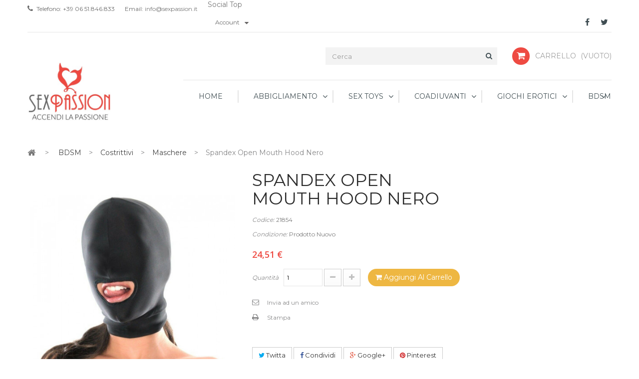

--- FILE ---
content_type: text/html; charset=utf-8
request_url: http://www.sexpassion.it/maschere/974500119-spandex-open-mouth-hood-nero-0603912255430.html
body_size: 21173
content:
<!DOCTYPE HTML>
<!--[if lt IE 7]> <html class="no-js lt-ie9 lt-ie8 lt-ie7" lang="it-it"><![endif]-->
<!--[if IE 7]><html class="no-js lt-ie9 lt-ie8 ie7" lang="it-it"><![endif]-->
<!--[if IE 8]><html class="no-js lt-ie9 ie8" lang="it-it"><![endif]-->
<!--[if gt IE 8]> <html class="no-js ie9" lang="it-it"><![endif]-->
<html lang="it-it">
	<head>
		<meta charset="utf-8" />
		<title>Spandex Open Mouth Hood Nero - Sexy Shop SexPassion</title>
						<meta name="generator" content="PrestaShop" />
		<meta name="robots" content="index,follow" />
		<meta name="viewport" content="width=device-width, minimum-scale=0.25, maximum-scale=1.6, initial-scale=1.0" />
		<meta name="apple-mobile-web-app-capable" content="yes" />
		<link rel="icon" type="image/vnd.microsoft.icon" href="/img/favicon.ico?1656674012" />
		<link rel="shortcut icon" type="image/x-icon" href="/img/favicon.ico?1656674012" />
									<link rel="stylesheet" href="/themes/pos_minoan3/css/global.css" type="text/css" media="all" />
							<link rel="stylesheet" href="/themes/pos_minoan3/css/autoload/highdpi.css" type="text/css" media="all" />
							<link rel="stylesheet" href="/themes/pos_minoan3/css/autoload/responsive-tables.css" type="text/css" media="all" />
							<link rel="stylesheet" href="/themes/pos_minoan3/css/autoload/uniform.default.css" type="text/css" media="all" />
							<link rel="stylesheet" href="/js/jquery/plugins/fancybox/jquery.fancybox.css" type="text/css" media="all" />
							<link rel="stylesheet" href="/themes/pos_minoan3/css/product.css" type="text/css" media="all" />
							<link rel="stylesheet" href="/themes/pos_minoan3/css/print.css" type="text/css" media="print" />
							<link rel="stylesheet" href="/js/jquery/plugins/bxslider/jquery.bxslider.css" type="text/css" media="all" />
							<link rel="stylesheet" href="/modules/socialsharing/css/socialsharing.css" type="text/css" media="all" />
							<link rel="stylesheet" href="/themes/pos_minoan3/css/modules/blockbestsellers/blockbestsellers.css" type="text/css" media="all" />
							<link rel="stylesheet" href="/themes/pos_minoan3/css/modules/blockcart/blockcart.css" type="text/css" media="all" />
							<link rel="stylesheet" href="/themes/pos_minoan3/css/modules/blockcontact/blockcontact.css" type="text/css" media="all" />
							<link rel="stylesheet" href="/themes/pos_minoan3/css/modules/blockcategories/blockcategories.css" type="text/css" media="all" />
							<link rel="stylesheet" href="/themes/pos_minoan3/css/modules/blockuserinfo/blockuserinfo.css" type="text/css" media="all" />
							<link rel="stylesheet" href="/themes/pos_minoan3/css/modules/blockcurrencies/blockcurrencies.css" type="text/css" media="all" />
							<link rel="stylesheet" href="/themes/pos_minoan3/css/modules/blocklanguages/blocklanguages.css" type="text/css" media="all" />
							<link rel="stylesheet" href="/themes/pos_minoan3/css/modules/blocknewsletter/blocknewsletter.css" type="text/css" media="all" />
							<link rel="stylesheet" href="/themes/pos_minoan3/css/modules/blocksearch/blocksearch.css" type="text/css" media="all" />
							<link rel="stylesheet" href="/js/jquery/plugins/autocomplete/jquery.autocomplete.css" type="text/css" media="all" />
							<link rel="stylesheet" href="/themes/pos_minoan3/css/modules/blocktags/blocktags.css" type="text/css" media="all" />
							<link rel="stylesheet" href="/themes/pos_minoan3/css/modules/blockviewed/blockviewed.css" type="text/css" media="all" />
							<link rel="stylesheet" href="/modules/paypal/views/css/paypal.css" type="text/css" media="all" />
							<link rel="stylesheet" href="/modules/sendtoafriend/sendtoafriend.css" type="text/css" media="all" />
							<link rel="stylesheet" href="/themes/pos_minoan3/css/modules/posslideshow/css/nivo-slider/nivo-slider.css" type="text/css" media="all" />
							<link rel="stylesheet" href="/themes/pos_minoan3/css/modules/posmegamenu/css/custommenu.css" type="text/css" media="all" />
							<link rel="stylesheet" href="/themes/pos_minoan3/css/modules/productscategory/css/productscategory.css" type="text/css" media="all" />
							<link rel="stylesheet" href="/themes/pos_minoan3/css/modules/postabproductslider/producttab.css" type="text/css" media="all" />
							<link rel="stylesheet" href="/themes/pos_minoan3/css/modules/mailalerts/mailalerts.css" type="text/css" media="all" />
							<link rel="stylesheet" href="/themes/pos_minoan3/css/product_list.css" type="text/css" media="all" />
										<script type="text/javascript">
var CUSTOMIZE_TEXTFIELD = 1;
var FancyboxI18nClose = 'Chiudi';
var FancyboxI18nNext = 'Prossimo';
var FancyboxI18nPrev = 'Precedente';
var PS_CATALOG_MODE = false;
var ajax_allowed = true;
var ajaxsearch = true;
var allowBuyWhenOutOfStock = true;
var attribute_anchor_separator = '-';
var attributesCombinations = [];
var availableLaterValue = '';
var availableNowValue = '';
var baseDir = 'http://www.sexpassion.it/';
var baseUri = 'http://www.sexpassion.it/';
var blocksearch_type = 'top';
var comparator_max_item = 3;
var comparedProductsIds = [];
var contentOnly = false;
var currency = {"id":1,"name":"Euro","iso_code":"EUR","iso_code_num":"978","sign":"\u20ac","blank":"1","conversion_rate":"1.000000","deleted":"0","format":"2","decimals":"1","active":"1","prefix":"","suffix":" \u20ac","id_shop_list":null,"force_id":false};
var currencyBlank = 1;
var currencyFormat = 2;
var currencyRate = 1;
var currencySign = '€';
var currentDate = '2026-01-17 07:53:42';
var customerGroupWithoutTax = false;
var customizationFields = false;
var customizationId = null;
var customizationIdMessage = 'Personalizzazione n.';
var default_eco_tax = 0;
var delete_txt = 'Elimina';
var displayList = false;
var displayPrice = 0;
var doesntExist = 'Questa combinazione non esiste per questo prodotto, seleziona una diversa combinazione';
var doesntExistNoMore = 'Questo prodotto non è più disponibile';
var doesntExistNoMoreBut = 'con questi attributi ma è disponibile con altri.';
var ecotaxTax_rate = 0;
var fieldRequired = 'riempi i campi obbligatori prima di salvare la tua personalizzazione';
var freeProductTranslation = 'Gratuito!';
var freeShippingTranslation = 'Spedizione gratuita!';
var generated_date = 1768632821;
var groupReduction = 0;
var hasDeliveryAddress = false;
var highDPI = false;
var idDefaultImage = 6524;
var id_lang = 1;
var id_product = 974500119;
var img_dir = 'http://www.sexpassion.it/themes/pos_minoan3/img/';
var img_prod_dir = 'http://www.sexpassion.it/img/p/';
var img_ps_dir = 'http://www.sexpassion.it/img/';
var instantsearch = false;
var isGuest = 0;
var isLogged = 0;
var isMobile = false;
var jqZoomEnabled = false;
var maxQuantityToAllowDisplayOfLastQuantityMessage = 0;
var max_item = 'Non puoi aggiungere più di 3 prodotti alla comparazione';
var min_item = 'Seleziona almeno un prodotto';
var minimalQuantity = 1;
var noTaxForThisProduct = true;
var oosHookJsCodeFunctions = [];
var page_name = 'product';
var placeholder_blocknewsletter = 'Digita la tua e-mail';
var priceDisplayMethod = 0;
var priceDisplayPrecision = 2;
var productAvailableForOrder = true;
var productBasePriceTaxExcl = 24.51;
var productBasePriceTaxExcluded = 24.51;
var productBasePriceTaxIncl = 24.51;
var productHasAttributes = false;
var productPrice = 24.51;
var productPriceTaxExcluded = 24.51;
var productPriceTaxIncluded = 24.51;
var productPriceWithoutReduction = 24.51;
var productReference = '21854';
var productShowPrice = true;
var productUnitPriceRatio = 0;
var product_fileButtonHtml = 'Scegli file';
var product_fileDefaultHtml = 'Nessun file selezionato';
var product_specific_price = [];
var quantitiesDisplayAllowed = false;
var quantityAvailable = 0;
var quickView = true;
var reduction_percent = 0;
var reduction_price = 0;
var removingLinkText = 'rimuovi questo prodotto dal mio carrello';
var roundMode = 2;
var search_url = 'http://www.sexpassion.it/ricerca';
var sharing_img = 'http://www.sexpassion.it/6524/spandex-open-mouth-hood-nero.jpg';
var sharing_name = 'Spandex Open Mouth Hood Nero';
var sharing_url = 'http://www.sexpassion.it/maschere/974500119-spandex-open-mouth-hood-nero-0603912255430.html';
var specific_currency = false;
var specific_price = 0;
var static_token = '645681a5f19de5fcab8702f8dd781ccc';
var stf_msg_error = 'La tua email non può essere inviata. Per favore verifica l\'indirizzo e prova di nuovo.';
var stf_msg_required = 'Non hai riempito campi richiesti';
var stf_msg_success = 'La tua email è stata inviata con successo';
var stf_msg_title = 'Invia ad un amico';
var stf_secure_key = '9989167ac7c43f9a14d66d53db23fb81';
var stock_management = 1;
var taxRate = 0;
var toBeDetermined = 'Da determinare';
var token = '645681a5f19de5fcab8702f8dd781ccc';
var uploading_in_progress = 'Caricamento';
var usingSecureMode = false;
</script>

						<script type="text/javascript" src="/js/jquery/jquery-1.11.0.min.js"></script>
						<script type="text/javascript" src="/js/jquery/jquery-migrate-1.2.1.min.js"></script>
						<script type="text/javascript" src="/js/jquery/plugins/jquery.easing.js"></script>
						<script type="text/javascript" src="/js/tools.js"></script>
						<script type="text/javascript" src="/themes/pos_minoan3/js/global.js"></script>
						<script type="text/javascript" src="/themes/pos_minoan3/js/autoload/10-bootstrap.min.js"></script>
						<script type="text/javascript" src="/themes/pos_minoan3/js/autoload/15-jquery.total-storage.min.js"></script>
						<script type="text/javascript" src="/themes/pos_minoan3/js/autoload/15-jquery.uniform-modified.js"></script>
						<script type="text/javascript" src="/js/jquery/plugins/fancybox/jquery.fancybox.js"></script>
						<script type="text/javascript" src="/themes/pos_minoan3/js/products-comparison.js"></script>
						<script type="text/javascript" src="/js/jquery/plugins/jquery.idTabs.js"></script>
						<script type="text/javascript" src="/js/jquery/plugins/jquery.scrollTo.js"></script>
						<script type="text/javascript" src="/js/jquery/plugins/jquery.serialScroll.js"></script>
						<script type="text/javascript" src="/js/jquery/plugins/bxslider/jquery.bxslider.js"></script>
						<script type="text/javascript" src="/themes/pos_minoan3/js/product.js"></script>
						<script type="text/javascript" src="/modules/socialsharing/js/socialsharing.js"></script>
						<script type="text/javascript" src="/themes/pos_minoan3/js/modules/blockcart/ajax-cart.js"></script>
						<script type="text/javascript" src="/themes/pos_minoan3/js/tools/treeManagement.js"></script>
						<script type="text/javascript" src="/themes/pos_minoan3/js/modules/blocknewsletter/blocknewsletter.js"></script>
						<script type="text/javascript" src="/js/jquery/plugins/autocomplete/jquery.autocomplete.js"></script>
						<script type="text/javascript" src="/themes/pos_minoan3/js/modules/blocksearch/blocksearch.js"></script>
						<script type="text/javascript" src="/themes/pos_minoan3/js/modules/sendtoafriend/sendtoafriend.js"></script>
						<script type="text/javascript" src="/modules/posslideshow/js/nivo-slider/jquery.nivo.slider.pack.js"></script>
						<script type="text/javascript" src="/modules/posmegamenu/js/custommenu.js"></script>
						<script type="text/javascript" src="/modules/posmegamenu/js/mobile_menu.js"></script>
						<script type="text/javascript" src="/themes/pos_minoan3/js/modules/productscategory/js/productscategory.js"></script>
						<script type="text/javascript" src="/modules/posscroll/scrolltop.js"></script>
						<script type="text/javascript" src="/modules/ganalytics/views/js/GoogleAnalyticActionLib.js"></script>
						<script type="text/javascript" src="/themes/pos_minoan3/js/modules/mailalerts/mailalerts.js"></script>
							<script src="http://www.sexpassion.it/themes/pos_minoan3/js/owl.carousel.js" type="text/javascript"></script>
		<meta property="og:type" content="product" />
<meta property="og:url" content="http://www.sexpassion.it/maschere/974500119-spandex-open-mouth-hood-nero-0603912255430.html" />
<meta property="og:title" content="Spandex Open Mouth Hood Nero - Sexy Shop SexPassion" />
<meta property="og:site_name" content="Sexy Shop SexPassion" />
<meta property="og:description" content="" />
<meta property="og:image" content="http://www.sexpassion.it/6524-large_default/spandex-open-mouth-hood-nero.jpg" />
<meta property="product:pretax_price:amount" content="24.51" />
<meta property="product:pretax_price:currency" content="EUR" />
<meta property="product:price:amount" content="24.51" />
<meta property="product:price:currency" content="EUR" />
<script defer type="text/javascript">/*
 *
 *  2007-2021 PayPal
 *
 *  NOTICE OF LICENSE
 *
 *  This source file is subject to the Academic Free License (AFL 3.0)
 *  that is bundled with this package in the file LICENSE.txt.
 *  It is also available through the world-wide-web at this URL:
 *  http://opensource.org/licenses/afl-3.0.php
 *  If you did not receive a copy of the license and are unable to
 *  obtain it through the world-wide-web, please send an email
 *  to license@prestashop.com so we can send you a copy immediately.
 *
 *  DISCLAIMER
 *
 *  Do not edit or add to this file if you wish to upgrade PrestaShop to newer
 *  versions in the future. If you wish to customize PrestaShop for your
 *  needs please refer to http://www.prestashop.com for more information.
 *
 *  @author 2007-2021 PayPal
 *  @author 202 ecommerce <tech@202-ecommerce.com>
 *  @copyright PayPal
 *  @license http://opensource.org/licenses/osl-3.0.php Open Software License (OSL 3.0)
 *
 */


    

function updateFormDatas()
{
	var nb = $('#quantity_wanted').val();
	var id = $('#idCombination').val();

	$('.paypal_payment_form input[name=quantity]').val(nb);
	$('.paypal_payment_form input[name=id_p_attr]').val(id);
}
	
$(document).ready( function() {
    
		var baseDirPP = baseDir;
		
	if($('#in_context_checkout_enabled').val() != 1)
	{
        $(document).on('click','#payment_paypal_express_checkout', function() {
			$('#paypal_payment_form_cart').submit();
			return false;
		});
	}


	var jquery_version = $.fn.jquery.split('.');
	if(jquery_version[0]>=1 && jquery_version[1] >= 7)
	{
		$('body').on('submit',".paypal_payment_form", function () {
			updateFormDatas();
		});
	}
	else {
		$('.paypal_payment_form').live('submit', function () {
			updateFormDatas();
		});
	}

	function displayExpressCheckoutShortcut() {
		var id_product = $('input[name="id_product"]').val();
		var id_product_attribute = $('input[name="id_product_attribute"]').val();
		$.ajax({
			type: "GET",
			url: baseDirPP+'/modules/paypal/express_checkout/ajax.php',
			data: { get_qty: "1", id_product: id_product, id_product_attribute: id_product_attribute },
			cache: false,
			success: function(result) {
				if (result == '1') {
					$('#container_express_checkout').slideDown();
				} else {
					$('#container_express_checkout').slideUp();
				}
				return true;
			}
		});
	}

	$('select[name^="group_"]').change(function () {
		setTimeout(function(){displayExpressCheckoutShortcut()}, 500);
	});

	$('.color_pick').click(function () {
		setTimeout(function(){displayExpressCheckoutShortcut()}, 500);
	});

    if($('body#product').length > 0) {
        setTimeout(function(){displayExpressCheckoutShortcut()}, 500);
    }
	
	
			

	var modulePath = 'modules/paypal';
	var subFolder = '/integral_evolution';

	var fullPath = baseDirPP + modulePath + subFolder;
	var confirmTimer = false;
		
	if ($('form[target="hss_iframe"]').length == 0) {
		if ($('select[name^="group_"]').length > 0)
			displayExpressCheckoutShortcut();
		return false;
	} else {
		checkOrder();
	}

	function checkOrder() {
		if(confirmTimer == false)
			confirmTimer = setInterval(getOrdersCount, 1000);
	}

	});


</script> <link href='http://fonts.googleapis.com/css?family=Montserrat:400,700' rel='stylesheet' type='text/css'>  <link href='http://fonts.googleapis.com/css?family=Montserrat:400,700' rel='stylesheet' type='text/css'> <style type="text/css">
	
					h1, h2, h3, h4, h5, h6, .h1, .h2, .h3, .h4, .h5, .h6, a{
			font-family:Montserrat;
			} 
			.titleFont{
			font-family:Montserrat !important;
			}
							body, .footer-container #footer a, .footer-container #footer ul li{
			font-family:Montserrat;
			}
			.linkFont{
			font-family:Montserrat !important;
			}
			
	
</style>
			<script type="text/javascript">
				(window.gaDevIds=window.gaDevIds||[]).push('d6YPbH');
				(function(i,s,o,g,r,a,m){i['GoogleAnalyticsObject']=r;i[r]=i[r]||function(){
				(i[r].q=i[r].q||[]).push(arguments)},i[r].l=1*new Date();a=s.createElement(o),
				m=s.getElementsByTagName(o)[0];a.async=1;a.src=g;m.parentNode.insertBefore(a,m)
				})(window,document,'script','//www.google-analytics.com/analytics.js','ga');
				ga('create', 'UA-201356-43', 'auto');
				ga('require', 'ec');</script><script type="text/javascript">
						var checkCaptchaUrl ="/modules/eicaptcha/eicaptcha-ajax.php";
						var RecaptachKey = "6LfXpUoUAAAAAIoSQbpEGRIJbd2xo29bh8CcQMPT";
						var RecaptchaTheme = "light";
					</script>
					<script src="https://www.google.com/recaptcha/api.js?onload=onloadCallback&render=explicit&hl=it" async defer></script>
					<script type="text/javascript" src="/modules/eicaptcha//views/js/eicaptcha-modules.js"></script>
		<link rel="stylesheet" href="http://fonts.googleapis.com/css?family=Open+Sans:300,600&amp;subset=latin,latin-ext" type="text/css" media="all" />
		<!--[if IE 8]>
		<script src="https://oss.maxcdn.com/libs/html5shiv/3.7.0/html5shiv.js"></script>
		<script src="https://oss.maxcdn.com/libs/respond.js/1.3.0/respond.min.js"></script>
		<![endif]-->
	</head>
	<body itemscope itemtype="http://schema.org/WebPage" id="product" class="product product-974500119 product-spandex-open-mouth-hood-nero category-1210 category-maschere hide-left-column hide-right-column lang_it">
					<div id="page"  class="sub-page">
			<div class="header-container">
				<header id="header">
																										<div class="nav">
							<div class="container">
								<div class="row">
									<nav><!-- <div id="contact-link" >
	<a href="http://www.sexpassion.it/contattaci" title="Contattaci">Contattaci</a>
</div> -->
<div class="shop-contact">
	<div class="shop-phone">
		<span><i class="icon-phone"></i>Telefono: </span><span><strong>+39 06 51.846.833</strong></span>
	</div>
	<span class="shop-email">Email:<a href="mailto:info@sexpassion.it"> info@sexpassion.it</a></span>
</div>
     	  		  <p class ="title_block"> Social Top </p>
		
	  	  
	  		<section id="social_block" class="col-xs-12 col-sm-6">
	<h4>Seguici</h4>
	<ul>
					<li class="facebook">
				<a class="_blank" href="http://www.facebook.com/SexyShopSexpassion">
					<span>Facebook</span>
				</a>
			</li>
							<li class="twitter">
				<a class="_blank" href="https://twitter.com/SexPassion_it">
					<span>Twitter</span>
				</a>
			</li>
				                                        	</ul>
   
</section>


	        <!-- Block user information module NAV  -->

<!--  	<div class="poswelcome">
								<p class="welcome-msg">Welcome Greentech store! </p>
				</div>  -->
	
	<div class="header_userinfo">
		<div class="mobile-userinfo">
			<div class=" top-menu current">
				<span>Account</span>
			</div>
			<ul id="header_links_vertical" class=" vertical-link header_links_ul toogle_content">
								<li class="first"><a class="link-myaccount" href="http://www.sexpassion.it/account" title="Account">
					Account
				</a></li>
				<li><a class="link-wishlist wishlist_block" href="http://www.sexpassion.it/module/blockwishlist/mywishlist" title="Wishlist">
				Wishlist</a></li>
				<li><a class="link-checkout" href="http://www.sexpassion.it/ordine" title="checkout">Checkout</a></li>
				<li>
									<a class="login" href="http://www.sexpassion.it/account" rel="nofollow" title="Accedi al tuo account cliente">
						Entra
					</a>
								</li>
			</ul>
		</div>	
	</div>

	

<!-- /Block usmodule NAV -->
<!-- Block languages module -->
<!-- /Block languages module -->
</nav>
								</div>
							</div>
						</div>
										
					<div class="header-middle">
						<div class="container">
							<div class="row">
								<div class=" pos_logo col-md-2 col-sm-12 col-xs-12">
									<a href="http://www.sexpassion.it/" title="Sexy Shop SexPassion">
										<img class="logo img-responsive" src="http://www.sexpassion.it/img/sexpassion-logo-1497356271.jpg" alt="Sexy Shop SexPassion" width="360" height="250"/>
									</a>
								</div>
								<div class="header-middle-right col-md-10 col-sm-12 col-xs-12">
									<!-- MODULE Block cart -->
<div class="block-cart clearfix">
	<div class="shopping_cart">
		<a href="http://www.sexpassion.it/ordine" title="Vedi il mio carrello" rel="nofollow">
			<b>Carrello</b>
			<span class="ajax_cart_quantity unvisible">0</span>
			<span class="ajax_cart_product_txt unvisible">Prodotto</span>
			<span class="ajax_cart_product_txt_s unvisible">Prodotti</span>
			<span class="ajax_cart_total unvisible">
							</span>
			<span class="ajax_cart_no_product">(vuoto)</span>
					</a>
					<div class="cart_block block exclusive">
				<div class="block_content">
					<!-- block list of products -->
					<div class="cart_block_list">
												<p class="cart_block_no_products">
							Nessun prodotto
						</p>
																		<div class="cart-prices">
							<div class="cart-prices-line first-line">
								<span class="price cart_block_shipping_cost ajax_cart_shipping_cost unvisible">
																			 Da determinare																	</span>
								<span class="unvisible">
									Spedizione
								</span>
							</div>
																					<div class="cart-prices-line last-line">
								<span class="price cart_block_total ajax_block_cart_total">0,00 €</span>
								<span>Totale</span>
							</div>
													</div>
						<p class="cart-buttons">
							<a id="button_order_cart" class="btn btn-default button button-small" href="http://www.sexpassion.it/ordine" title="Pagamento" rel="nofollow">
								<span>
									Pagamento<i class="icon-chevron-right right"></i>
								</span>
							</a>
						</p>
					</div>
				</div>
			</div><!-- .cart_block -->
			</div>
</div>

	<div id="layer_cart">
		<div class="clearfix">
			<div class="layer_cart_product col-xs-12 col-md-6">
				<span class="cross" title="Chiudi finestra"></span>
				<span class="title">
					<i class="icon-check"></i>Prodotto aggiunto al tuo carrello
				</span>
				<div class="product-image-container layer_cart_img">
				</div>
				<div class="layer_cart_product_info">
					<span id="layer_cart_product_title" class="product-name"></span>
					<span id="layer_cart_product_attributes"></span>
					<div>
						<strong class="dark">Quantità</strong>
						<span id="layer_cart_product_quantity"></span>
					</div>
					<div>
						<strong class="dark">Totale</strong>
						<span id="layer_cart_product_price"></span>
					</div>
				</div>
			</div>
			<div class="layer_cart_cart col-xs-12 col-md-6">
				<span class="title">
					<!-- Plural Case [both cases are needed because page may be updated in Javascript] -->
					<span class="ajax_cart_product_txt_s  unvisible">
						Ci sono <span class="ajax_cart_quantity">0</span> articoli nel tuo carrello.
					</span>
					<!-- Singular Case [both cases are needed because page may be updated in Javascript] -->
					<span class="ajax_cart_product_txt ">
						Il tuo carrello contiene un oggetto.
					</span>
				</span>
				<div class="layer_cart_row">
					<strong class="dark">
						Totale prodotti
											</strong>
					<span class="ajax_block_products_total">
											</span>
				</div>

								<div class="layer_cart_row">
					<strong class="dark unvisible">
						Totale spedizione&nbsp;					</strong>
					<span class="ajax_cart_shipping_cost unvisible">
													 Da determinare											</span>
				</div>
								<div class="layer_cart_row">
					<strong class="dark">
						Totale
											</strong>
					<span class="ajax_block_cart_total">
											</span>
				</div>
				<div class="button-container">
					<span class="continue btn btn-default button exclusive-medium" title="Continua lo shopping">
						<span>
							<i class="icon-chevron-left left"></i>Continua lo shopping
						</span>
					</span>
					<a class="btn btn-default button button-medium"	href="http://www.sexpassion.it/ordine" title="Procedi con il checkout" rel="nofollow">
						<span>
							Procedi con il checkout<i class="icon-chevron-right right"></i>
						</span>
					</a>
				</div>
			</div>
		</div>
		<div class="crossseling"></div>
	</div> <!-- #layer_cart -->
	<div class="layer_cart_overlay"></div>

<!-- /MODULE Block cart -->
<!-- Block search module TOP -->
<div id="search_block_top" class="col-md-5 col-sm-12 col-xs-12 ">
	<form id="searchbox" method="get" action="//www.sexpassion.it/ricerca" >
		<input type="hidden" name="controller" value="search" />
		<input type="hidden" name="orderby" value="position" />
		<input type="hidden" name="orderway" value="desc" />
		<input class="search_query form-control" type="text" id="search_query_top" name="search_query" placeholder="Cerca" value="" />
		<button type="submit" name="submit_search" class="btn btn-default button-search">
			<span>Cerca</span>
		</button>
	</form>
</div>
<!-- /Block search module TOP -->									<div class="block-megamenu">
																											<!-- Block categories module -->
	<div class="ma-nav-mobile-container  visible-xs visible-sm ">
		<div class="navbar">
			<div id="navbar-inner" class="navbar-inner navbar-inactive">
				<a class="btn btn-navbar">
					<span class="icon-bar"></span>
					<span class="icon-bar"></span>
					<span class="icon-bar"></span>
				</a>
				<span class="brand">Category</span>
				<ul id="ma-mobilemenu" class="tree dhtml  mobilemenu nav-collapse collapse">
																		
<li >
	<a 
	href="http://www.sexpassion.it/10-abbigliamento" title="">
		Abbigliamento
	</a>
			<ul>
												
<li >
	<a 
	href="http://www.sexpassion.it/20-donna" title="">
		Donna
	</a>
			<ul>
												
<li >
	<a 
	href="http://www.sexpassion.it/90-abiti-sexy" title="">
		Abiti Sexy
	</a>
	</li>

																
<li >
	<a 
	href="http://www.sexpassion.it/40-babydoll-chemise" title="">
		Babydoll &amp; Chemise
	</a>
	</li>

																
<li >
	<a 
	href="http://www.sexpassion.it/160-calze-collant" title="">
		Calze &amp; Collant
	</a>
	</li>

																
<li >
	<a 
	href="http://www.sexpassion.it/170-completini-intimi" title="">
		Completini Intimi
	</a>
	</li>

																
<li >
	<a 
	href="http://www.sexpassion.it/60-corsetti-guepiere" title="">
		Corsetti &amp; Guepiere
	</a>
	</li>

																
<li >
	<a 
	href="http://www.sexpassion.it/1090-costumi-sexy" title="">
		Costumi Sexy
	</a>
	</li>

																
<li >
	<a 
	href="http://www.sexpassion.it/70-gonne-pantaloni" title="">
		Gonne &amp; Pantaloni
	</a>
	</li>

																
<li >
	<a 
	href="http://www.sexpassion.it/150-slip-perizoma" title="">
		Slip &amp; Perizoma
	</a>
	</li>

																
<li >
	<a 
	href="http://www.sexpassion.it/110-sottovesti-n-glig" title="">
		Sottovesti &amp; Négligé
	</a>
	</li>

																
<li >
	<a 
	href="http://www.sexpassion.it/50-top-body" title="">
		Top &amp; Body
	</a>
	</li>

																
<li >
	<a 
	href="http://www.sexpassion.it/120-catsuit-bodystocking" title="">
		Catsuit &amp; Bodystocking
	</a>
	</li>

																
<li >
	<a 
	href="http://www.sexpassion.it/1890-curvy" title="">
		Curvy
	</a>
	</li>

																
<li >
	<a 
	href="http://www.sexpassion.it/2210-moda-mare" title="">
		Moda Mare
	</a>
	</li>

																
<li class="last">
	<a 
	href="http://www.sexpassion.it/2390-copricapezzoli" title="">
		Copricapezzoli
	</a>
	</li>

									</ul>
	</li>

																
<li >
	<a 
	href="http://www.sexpassion.it/200-uomo" title="">
		Uomo
	</a>
			<ul>
												
<li >
	<a 
	href="http://www.sexpassion.it/1900-boxer" title="">
		Boxer
	</a>
	</li>

																
<li >
	<a 
	href="http://www.sexpassion.it/240-slip" title="">
		Slip
	</a>
	</li>

																
<li >
	<a 
	href="http://www.sexpassion.it/210-magliette-body" title="">
		Magliette &amp; Body
	</a>
	</li>

																
<li class="last">
	<a 
	href="http://www.sexpassion.it/1910-altro" title="">
		Altro
	</a>
	</li>

									</ul>
	</li>

																
<li class="last">
	<a 
	href="http://www.sexpassion.it/300-accessori" title="">
		Accessori
	</a>
			<ul>
												
<li >
	<a 
	href="http://www.sexpassion.it/2160-collari" title="">
		Collari
	</a>
	</li>

																
<li >
	<a 
	href="http://www.sexpassion.it/680-gioielli" title="">
		Gioielli
	</a>
	</li>

																
<li >
	<a 
	href="http://www.sexpassion.it/670-guanti" title="">
		Guanti
	</a>
	</li>

																
<li >
	<a 
	href="http://www.sexpassion.it/1800-maschere" title="">
		Maschere
	</a>
	</li>

																
<li >
	<a 
	href="http://www.sexpassion.it/1740-parrucche" title="">
		Parrucche
	</a>
	</li>

																
<li >
	<a 
	href="http://www.sexpassion.it/310-push-up" title="">
		Push Up
	</a>
	</li>

																
<li class="last">
	<a 
	href="http://www.sexpassion.it/1920-altro" title="">
		Altro
	</a>
	</li>

									</ul>
	</li>

									</ul>
	</li>

																								
<li >
	<a 
	href="http://www.sexpassion.it/700-sex-toys" title="">
		Sex Toys
	</a>
			<ul>
												
<li >
	<a 
	href="http://www.sexpassion.it/710-vibratori" title="">
		Vibratori
	</a>
			<ul>
												
<li >
	<a 
	href="http://www.sexpassion.it/1580-classici" title="">
		Classici
	</a>
	</li>

																
<li >
	<a 
	href="http://www.sexpassion.it/1570-realistici" title="">
		Realistici
	</a>
	</li>

																
<li >
	<a 
	href="http://www.sexpassion.it/770-rabbit" title="">
		Rabbit
	</a>
	</li>

																
<li >
	<a 
	href="http://www.sexpassion.it/2180-mini-vibe" title="">
		Mini Vibe
	</a>
	</li>

																
<li >
	<a 
	href="http://www.sexpassion.it/870-clitoridei" title="">
		Clitoridei
	</a>
	</li>

																
<li >
	<a 
	href="http://www.sexpassion.it/790-kit" title="">
		Kit
	</a>
	</li>

																
<li >
	<a 
	href="http://www.sexpassion.it/910-accessori-ricambi" title="">
		Accessori &amp; Ricambi
	</a>
	</li>

																
<li class="last">
	<a 
	href="http://www.sexpassion.it/2380-ultra-realistici" title="">
		Ultra Realistici
	</a>
	</li>

									</ul>
	</li>

																
<li >
	<a 
	href="http://www.sexpassion.it/1930-dildo" title="">
		Dildo
	</a>
			<ul>
												
<li >
	<a 
	href="http://www.sexpassion.it/1980-doppi" title="">
		Doppi
	</a>
	</li>

																
<li >
	<a 
	href="http://www.sexpassion.it/1960-realistici" title="">
		Realistici
	</a>
	</li>

																
<li >
	<a 
	href="http://www.sexpassion.it/1970-ultra-realistici" title="">
		Ultra Realistici
	</a>
	</li>

																
<li >
	<a 
	href="http://www.sexpassion.it/1990-maxi" title="">
		Maxi
	</a>
	</li>

																
<li >
	<a 
	href="http://www.sexpassion.it/1560-sex-machine" title="">
		Sex Machine
	</a>
	</li>

																
<li class="last">
	<a 
	href="http://www.sexpassion.it/2400-monster" title="">
		Monster
	</a>
	</li>

									</ul>
	</li>

																
<li >
	<a 
	href="http://www.sexpassion.it/2020-per-lei" title="">
		Per Lei
	</a>
			<ul>
												
<li >
	<a 
	href="http://www.sexpassion.it/890-ovetti-vibranti" title="">
		Ovetti Vibranti
	</a>
	</li>

																
<li >
	<a 
	href="http://www.sexpassion.it/900-palline-vaginali" title="">
		Palline Vaginali
	</a>
	</li>

																
<li >
	<a 
	href="http://www.sexpassion.it/1510-pompette" title="">
		Pompette
	</a>
	</li>

																
<li >
	<a 
	href="http://www.sexpassion.it/2340-succhia-clitoride" title="">
		Succhia Clitoride
	</a>
	</li>

																
<li >
	<a 
	href="http://www.sexpassion.it/2300-punto-g" title="">
		Punto-G
	</a>
	</li>

																
<li >
	<a 
	href="http://www.sexpassion.it/2350-massaggiatori" title="">
		Massaggiatori
	</a>
	</li>

																
<li class="last">
	<a 
	href="http://www.sexpassion.it/2220-pacchi-sorpresa" title="">
		Pacchi Sorpresa
	</a>
	</li>

									</ul>
	</li>

																
<li >
	<a 
	href="http://www.sexpassion.it/2030-per-lui" title="">
		Per Lui
	</a>
			<ul>
												
<li >
	<a 
	href="http://www.sexpassion.it/820-bambole" title="">
		Bambole
	</a>
	</li>

																
<li >
	<a 
	href="http://www.sexpassion.it/800-estensori-guaine" title="">
		Estensori &amp; Guaine
	</a>
	</li>

																
<li >
	<a 
	href="http://www.sexpassion.it/880-anelli-fallici" title="">
		Anelli Fallici
	</a>
	</li>

																
<li >
	<a 
	href="http://www.sexpassion.it/860-masturbatori" title="">
		Masturbatori
	</a>
	</li>

																
<li >
	<a 
	href="http://www.sexpassion.it/2010-prostatici" title="">
		Prostatici
	</a>
	</li>

																
<li >
	<a 
	href="http://www.sexpassion.it/850-sviluppatori" title="">
		Sviluppatori
	</a>
	</li>

																
<li class="last">
	<a 
	href="http://www.sexpassion.it/2230-accessori-ricambi" title="">
		Accessori &amp; Ricambi
	</a>
	</li>

									</ul>
	</li>

																
<li >
	<a 
	href="http://www.sexpassion.it/2240-anal-toys" title="">
		Anal Toys
	</a>
			<ul>
												
<li >
	<a 
	href="http://www.sexpassion.it/720-butt-plug" title="">
		Butt Plug
	</a>
	</li>

																
<li >
	<a 
	href="http://www.sexpassion.it/2260-palline-anali" title="">
		Palline Anali
	</a>
	</li>

																
<li >
	<a 
	href="http://www.sexpassion.it/2270-vibratori" title="">
		Vibratori
	</a>
	</li>

																
<li class="last">
	<a 
	href="http://www.sexpassion.it/2290-prostatici" title="">
		Prostatici
	</a>
	</li>

									</ul>
	</li>

																
<li class="last">
	<a 
	href="http://www.sexpassion.it/2250-per-coppie" title="">
		Per Coppie
	</a>
			<ul>
												
<li >
	<a 
	href="http://www.sexpassion.it/2310-vibratori" title="">
		Vibratori
	</a>
	</li>

																
<li >
	<a 
	href="http://www.sexpassion.it/2320-dildo-doppi" title="">
		Dildo Doppi
	</a>
	</li>

																
<li >
	<a 
	href="http://www.sexpassion.it/2000-strap-on" title="">
		Strap-on
	</a>
	</li>

																
<li class="last">
	<a 
	href="http://www.sexpassion.it/2330-anelli-vibranti" title="">
		Anelli Vibranti
	</a>
	</li>

									</ul>
	</li>

									</ul>
	</li>

																								
<li >
	<a 
	href="http://www.sexpassion.it/920-coadiuvanti" title="">
		Coadiuvanti
	</a>
			<ul>
												
<li >
	<a 
	href="http://www.sexpassion.it/950-lubrificanti" title="">
		Lubrificanti
	</a>
			<ul>
												
<li >
	<a 
	href="http://www.sexpassion.it/1000-classici" title="">
		Classici
	</a>
	</li>

																
<li >
	<a 
	href="http://www.sexpassion.it/1630-sesso-anale" title="">
		Sesso Anale
	</a>
	</li>

																
<li >
	<a 
	href="http://www.sexpassion.it/2090-aromatizzati" title="">
		Aromatizzati
	</a>
	</li>

																
<li class="last">
	<a 
	href="http://www.sexpassion.it/1620-stimolanti" title="">
		Stimolanti
	</a>
	</li>

									</ul>
	</li>

																
<li >
	<a 
	href="http://www.sexpassion.it/980-cura-del-corpo" title="">
		Cura del corpo
	</a>
			<ul>
												
<li >
	<a 
	href="http://www.sexpassion.it/1010-massaggi" title="">
		Massaggi
	</a>
	</li>

																
<li >
	<a 
	href="http://www.sexpassion.it/1590-cosmetici" title="">
		Cosmetici
	</a>
	</li>

																
<li >
	<a 
	href="http://www.sexpassion.it/1060-soft-tampons" title="">
		Soft Tampons
	</a>
	</li>

																
<li class="last">
	<a 
	href="http://www.sexpassion.it/1050-depilazione-intima" title="">
		Depilazione intima
	</a>
	</li>

									</ul>
	</li>

																
<li >
	<a 
	href="http://www.sexpassion.it/990-profilattici" title="">
		Profilattici
	</a>
			<ul>
												
<li >
	<a 
	href="http://www.sexpassion.it/1070-classici" title="">
		Classici
	</a>
	</li>

																
<li >
	<a 
	href="http://www.sexpassion.it/1670-stimolanti" title="">
		Stimolanti
	</a>
	</li>

																
<li >
	<a 
	href="http://www.sexpassion.it/1660-ritardanti" title="">
		Ritardanti
	</a>
	</li>

																
<li >
	<a 
	href="http://www.sexpassion.it/1690-xxl" title="">
		XXL
	</a>
	</li>

																
<li >
	<a 
	href="http://www.sexpassion.it/2110-femminili" title="">
		Femminili
	</a>
	</li>

																
<li class="last">
	<a 
	href="http://www.sexpassion.it/2410-su-misura" title="">
		Su misura
	</a>
	</li>

									</ul>
	</li>

																
<li class="last">
	<a 
	href="http://www.sexpassion.it/2360-creme-spray" title="">
		Creme &amp; Spray
	</a>
			<ul>
												
<li >
	<a 
	href="http://www.sexpassion.it/1040-ritardanti" title="">
		Ritardanti
	</a>
	</li>

																
<li >
	<a 
	href="http://www.sexpassion.it/2100-sviluppatori" title="">
		Sviluppatori
	</a>
	</li>

																
<li class="last">
	<a 
	href="http://www.sexpassion.it/2370-rilassanti-anali" title="">
		Rilassanti Anali
	</a>
	</li>

									</ul>
	</li>

									</ul>
	</li>

																								
<li >
	<a 
	href="http://www.sexpassion.it/1100-giochi-erotici" title="">
		Giochi Erotici
	</a>
			<ul>
												
<li >
	<a 
	href="http://www.sexpassion.it/1370-eventi" title="">
		Eventi
	</a>
			<ul>
												
<li >
	<a 
	href="http://www.sexpassion.it/1730-feste-compleanni" title="">
		Feste &amp; Compleanni
	</a>
	</li>

																
<li >
	<a 
	href="http://www.sexpassion.it/1710-nubilato-celibato" title="">
		Nubilato Celibato
	</a>
	</li>

																
<li class="last">
	<a 
	href="http://www.sexpassion.it/1380-idee-regalo" title="">
		Idee Regalo
	</a>
	</li>

									</ul>
	</li>

																
<li >
	<a 
	href="http://www.sexpassion.it/1110-coppia" title="">
		Coppia
	</a>
			<ul>
												
<li >
	<a 
	href="http://www.sexpassion.it/1140-giochi-di-ruolo" title="">
		Giochi di Ruolo
	</a>
	</li>

																
<li >
	<a 
	href="http://www.sexpassion.it/1720-giochi-di-coppia" title="">
		Giochi di Coppia
	</a>
	</li>

																
<li >
	<a 
	href="http://www.sexpassion.it/1760-mobili-erotici" title="">
		Mobili Erotici
	</a>
	</li>

																
<li >
	<a 
	href="http://www.sexpassion.it/1550-manette" title="">
		Manette
	</a>
	</li>

																
<li class="last">
	<a 
	href="http://www.sexpassion.it/2080-teli-e-cuscini" title="">
		Teli e Cuscini
	</a>
	</li>

									</ul>
	</li>

																
<li class="last">
	<a 
	href="http://www.sexpassion.it/1770-editoria" title="">
		Editoria
	</a>
			<ul>
												
<li >
	<a 
	href="http://www.sexpassion.it/1790-fumetti-erotici" title="">
		Fumetti Erotici
	</a>
	</li>

																
<li class="last">
	<a 
	href="http://www.sexpassion.it/1780-libri-erotici" title="">
		Libri Erotici
	</a>
	</li>

									</ul>
	</li>

									</ul>
	</li>

																								
<li class="last">
	<a 
	href="http://www.sexpassion.it/1430-bdsm" title="">
		BDSM
	</a>
			<ul>
												
<li >
	<a 
	href="http://www.sexpassion.it/2120-costrittivi" title="">
		Costrittivi
	</a>
			<ul>
												
<li >
	<a 
	href="http://www.sexpassion.it/1360-bondage" title="">
		Bondage
	</a>
	</li>

																
<li >
	<a 
	href="http://www.sexpassion.it/2150-collari" title="">
		Collari
	</a>
	</li>

																
<li >
	<a 
	href="http://www.sexpassion.it/1210-maschere" class="selected" title="">
		Maschere
	</a>
	</li>

																
<li >
	<a 
	href="http://www.sexpassion.it/1330-manette-e-polsiere" title="">
		Manette e polsiere
	</a>
	</li>

																
<li class="last">
	<a 
	href="http://www.sexpassion.it/1610-morsi" title="">
		Morsi
	</a>
	</li>

									</ul>
	</li>

																
<li >
	<a 
	href="http://www.sexpassion.it/2130-punitivi" title="">
		Punitivi
	</a>
			<ul>
												
<li >
	<a 
	href="http://www.sexpassion.it/1530-elettro-sex" title="">
		Elettro Sex
	</a>
	</li>

																
<li >
	<a 
	href="http://www.sexpassion.it/1350-fruste" title="">
		Fruste
	</a>
	</li>

																
<li >
	<a 
	href="http://www.sexpassion.it/2140-sculacciatori" title="">
		Sculacciatori
	</a>
	</li>

																
<li >
	<a 
	href="http://www.sexpassion.it/1220-pinze-e-mollette" title="">
		Pinze e Mollette
	</a>
	</li>

																
<li class="last">
	<a 
	href="http://www.sexpassion.it/1410-anelli-fallici" title="">
		Anelli Fallici
	</a>
	</li>

									</ul>
	</li>

																
<li class="last">
	<a 
	href="http://www.sexpassion.it/1150-oggettistica" title="">
		Oggettistica
	</a>
			<ul>
												
<li >
	<a 
	href="http://www.sexpassion.it/1160-kit" title="">
		Kit
	</a>
	</li>

																
<li >
	<a 
	href="http://www.sexpassion.it/1230-accessori" title="">
		Accessori
	</a>
	</li>

																
<li class="last">
	<a 
	href="http://www.sexpassion.it/1540-medicali" title="">
		Medicali
	</a>
	</li>

									</ul>
	</li>

									</ul>
	</li>

															</ul>
                                <script type="text/javascript">
                                // <![CDATA[
                                        // we hide the tree only if JavaScript is activated
                                        $('div#categories_block_left ul.dhtml').hide();
                                // ]]>
                                </script>
			</div>
		</div>
</div>
<!-- /Block categories module -->

<div class="nav-container visible-lg visible-md ">
    <div id="pt_custommenu" class="pt_custommenu">
        <div id="pt_menu_home" class="pt_menu"><div class="parentMenu"><a href="/"><span>Home</span></a></div></div><div id="pt_menu10" class="pt_menu nav-1">
<div class="parentMenu">
<a href="http://www.sexpassion.it/10-abbigliamento">
<span>Abbigliamento</span>
</a>
</div>
<div id="popup10" class="popup" style="display: none; width: 1228px;">
<div class="block1" id="block110">
<div class="column first col1"><div class="itemMenu level1"><a class="itemMenuName level3" href="http://www.sexpassion.it/20-donna"><span>Donna</span></a><div class="itemSubMenu level3"><div class="itemMenu level4"><a class="itemMenuName level4" href="http://www.sexpassion.it/90-abiti-sexy"><span>Abiti&nbsp;Sexy</span></a><a class="itemMenuName level4" href="http://www.sexpassion.it/40-babydoll-chemise"><span>Babydoll&nbsp;&&nbsp;Chemise</span></a><a class="itemMenuName level4" href="http://www.sexpassion.it/160-calze-collant"><span>Calze&nbsp;&&nbsp;Collant</span></a><a class="itemMenuName level4" href="http://www.sexpassion.it/170-completini-intimi"><span>Completini&nbsp;Intimi</span></a><a class="itemMenuName level4" href="http://www.sexpassion.it/60-corsetti-guepiere"><span>Corsetti&nbsp;&&nbsp;Guepiere</span></a><a class="itemMenuName level4" href="http://www.sexpassion.it/1090-costumi-sexy"><span>Costumi&nbsp;Sexy</span></a><a class="itemMenuName level4" href="http://www.sexpassion.it/70-gonne-pantaloni"><span>Gonne&nbsp;&&nbsp;Pantaloni</span></a><a class="itemMenuName level4" href="http://www.sexpassion.it/150-slip-perizoma"><span>Slip&nbsp;&&nbsp;Perizoma</span></a><a class="itemMenuName level4" href="http://www.sexpassion.it/110-sottovesti-n-glig"><span>Sottovesti&nbsp;&&nbsp;Négligé</span></a><a class="itemMenuName level4" href="http://www.sexpassion.it/50-top-body"><span>Top&nbsp;&&nbsp;Body</span></a><a class="itemMenuName level4" href="http://www.sexpassion.it/120-catsuit-bodystocking"><span>Catsuit&nbsp;&&nbsp;Bodystocking</span></a><a class="itemMenuName level4" href="http://www.sexpassion.it/1890-curvy"><span>Curvy</span></a><a class="itemMenuName level4" href="http://www.sexpassion.it/2210-moda-mare"><span>Moda&nbsp;Mare</span></a><a class="itemMenuName level4" href="http://www.sexpassion.it/2390-copricapezzoli"><span>Copricapezzoli</span></a></div></div></div></div><div class="column col2"><div class="itemMenu level1"><a class="itemMenuName level3" href="http://www.sexpassion.it/200-uomo"><span>Uomo</span></a><div class="itemSubMenu level3"><div class="itemMenu level4"><a class="itemMenuName level4" href="http://www.sexpassion.it/1900-boxer"><span>Boxer</span></a><a class="itemMenuName level4" href="http://www.sexpassion.it/240-slip"><span>Slip</span></a><a class="itemMenuName level4" href="http://www.sexpassion.it/210-magliette-body"><span>Magliette&nbsp;&&nbsp;Body</span></a><a class="itemMenuName level4" href="http://www.sexpassion.it/1910-altro"><span>Altro</span></a></div></div></div></div><div class="column last col3"><div class="itemMenu level1"><a class="itemMenuName level3" href="http://www.sexpassion.it/300-accessori"><span>Accessori</span></a><div class="itemSubMenu level3"><div class="itemMenu level4"><a class="itemMenuName level4" href="http://www.sexpassion.it/2160-collari"><span>Collari</span></a><a class="itemMenuName level4" href="http://www.sexpassion.it/680-gioielli"><span>Gioielli</span></a><a class="itemMenuName level4" href="http://www.sexpassion.it/670-guanti"><span>Guanti</span></a><a class="itemMenuName level4" href="http://www.sexpassion.it/1800-maschere"><span>Maschere</span></a><a class="itemMenuName level4" href="http://www.sexpassion.it/1740-parrucche"><span>Parrucche</span></a><a class="itemMenuName level4" href="http://www.sexpassion.it/310-push-up"><span>Push&nbsp;Up</span></a><a class="itemMenuName level4" href="http://www.sexpassion.it/1920-altro"><span>Altro</span></a></div></div></div></div>
<div class="clearBoth"></div>
</div>
</div>
</div><div id="pt_menu700" class="pt_menu nav-2">
<div class="parentMenu">
<a href="http://www.sexpassion.it/700-sex-toys">
<span>Sex Toys</span>
</a>
</div>
<div id="popup700" class="popup" style="display: none; width: 1228px;">
<div class="block1" id="block1700">
<div class="column first col1"><div class="itemMenu level1"><a class="itemMenuName level3" href="http://www.sexpassion.it/710-vibratori"><span>Vibratori</span></a><div class="itemSubMenu level3"><div class="itemMenu level4"><a class="itemMenuName level4" href="http://www.sexpassion.it/1580-classici"><span>Classici</span></a><a class="itemMenuName level4" href="http://www.sexpassion.it/1570-realistici"><span>Realistici</span></a><a class="itemMenuName level4" href="http://www.sexpassion.it/770-rabbit"><span>Rabbit</span></a><a class="itemMenuName level4" href="http://www.sexpassion.it/2180-mini-vibe"><span>Mini&nbsp;Vibe</span></a><a class="itemMenuName level4" href="http://www.sexpassion.it/870-clitoridei"><span>Clitoridei</span></a><a class="itemMenuName level4" href="http://www.sexpassion.it/790-kit"><span>Kit</span></a><a class="itemMenuName level4" href="http://www.sexpassion.it/910-accessori-ricambi"><span>Accessori&nbsp;&&nbsp;Ricambi</span></a><a class="itemMenuName level4" href="http://www.sexpassion.it/2380-ultra-realistici"><span>Ultra&nbsp;Realistici</span></a></div></div><a class="itemMenuName level3" href="http://www.sexpassion.it/1930-dildo"><span>Dildo</span></a><div class="itemSubMenu level3"><div class="itemMenu level4"><a class="itemMenuName level4" href="http://www.sexpassion.it/1980-doppi"><span>Doppi</span></a><a class="itemMenuName level4" href="http://www.sexpassion.it/1960-realistici"><span>Realistici</span></a><a class="itemMenuName level4" href="http://www.sexpassion.it/1970-ultra-realistici"><span>Ultra&nbsp;Realistici</span></a><a class="itemMenuName level4" href="http://www.sexpassion.it/1990-maxi"><span>Maxi</span></a><a class="itemMenuName level4" href="http://www.sexpassion.it/1560-sex-machine"><span>Sex&nbsp;Machine</span></a><a class="itemMenuName level4" href="http://www.sexpassion.it/2400-monster"><span>Monster</span></a></div></div></div></div><div class="column col2"><div class="itemMenu level1"><a class="itemMenuName level3" href="http://www.sexpassion.it/2020-per-lei"><span>Per&nbsp;Lei</span></a><div class="itemSubMenu level3"><div class="itemMenu level4"><a class="itemMenuName level4" href="http://www.sexpassion.it/890-ovetti-vibranti"><span>Ovetti&nbsp;Vibranti</span></a><a class="itemMenuName level4" href="http://www.sexpassion.it/900-palline-vaginali"><span>Palline&nbsp;Vaginali</span></a><a class="itemMenuName level4" href="http://www.sexpassion.it/1510-pompette"><span>Pompette</span></a><a class="itemMenuName level4" href="http://www.sexpassion.it/2340-succhia-clitoride"><span>Succhia&nbsp;Clitoride</span></a><a class="itemMenuName level4" href="http://www.sexpassion.it/2300-punto-g"><span>Punto-G</span></a><a class="itemMenuName level4" href="http://www.sexpassion.it/2350-massaggiatori"><span>Massaggiatori</span></a><a class="itemMenuName level4" href="http://www.sexpassion.it/2220-pacchi-sorpresa"><span>Pacchi&nbsp;Sorpresa</span></a></div></div><a class="itemMenuName level3" href="http://www.sexpassion.it/2030-per-lui"><span>Per&nbsp;Lui</span></a><div class="itemSubMenu level3"><div class="itemMenu level4"><a class="itemMenuName level4" href="http://www.sexpassion.it/820-bambole"><span>Bambole</span></a><a class="itemMenuName level4" href="http://www.sexpassion.it/800-estensori-guaine"><span>Estensori&nbsp;&&nbsp;Guaine</span></a><a class="itemMenuName level4" href="http://www.sexpassion.it/880-anelli-fallici"><span>Anelli&nbsp;Fallici</span></a><a class="itemMenuName level4" href="http://www.sexpassion.it/860-masturbatori"><span>Masturbatori</span></a><a class="itemMenuName level4" href="http://www.sexpassion.it/2010-prostatici"><span>Prostatici</span></a><a class="itemMenuName level4" href="http://www.sexpassion.it/850-sviluppatori"><span>Sviluppatori</span></a><a class="itemMenuName level4" href="http://www.sexpassion.it/2230-accessori-ricambi"><span>Accessori&nbsp;&&nbsp;Ricambi</span></a></div></div></div></div><div class="column last col3"><div class="itemMenu level1"><a class="itemMenuName level3" href="http://www.sexpassion.it/2240-anal-toys"><span>Anal&nbsp;Toys</span></a><div class="itemSubMenu level3"><div class="itemMenu level4"><a class="itemMenuName level4" href="http://www.sexpassion.it/720-butt-plug"><span>Butt&nbsp;Plug</span></a><a class="itemMenuName level4" href="http://www.sexpassion.it/2260-palline-anali"><span>Palline&nbsp;Anali</span></a><a class="itemMenuName level4" href="http://www.sexpassion.it/2270-vibratori"><span>Vibratori</span></a><a class="itemMenuName level4" href="http://www.sexpassion.it/2290-prostatici"><span>Prostatici</span></a></div></div><a class="itemMenuName level3" href="http://www.sexpassion.it/2250-per-coppie"><span>Per&nbsp;Coppie</span></a><div class="itemSubMenu level3"><div class="itemMenu level4"><a class="itemMenuName level4" href="http://www.sexpassion.it/2310-vibratori"><span>Vibratori</span></a><a class="itemMenuName level4" href="http://www.sexpassion.it/2320-dildo-doppi"><span>Dildo&nbsp;Doppi</span></a><a class="itemMenuName level4" href="http://www.sexpassion.it/2000-strap-on"><span>Strap-on</span></a><a class="itemMenuName level4" href="http://www.sexpassion.it/2330-anelli-vibranti"><span>Anelli&nbsp;Vibranti</span></a></div></div></div></div>
<div class="clearBoth"></div>
</div>
</div>
</div><div id="pt_menu920" class="pt_menu nav-3">
<div class="parentMenu">
<a href="http://www.sexpassion.it/920-coadiuvanti">
<span>Coadiuvanti</span>
</a>
</div>
<div id="popup920" class="popup" style="display: none; width: 1228px;">
<div class="block1" id="block1920">
<div class="column first col1"><div class="itemMenu level1"><a class="itemMenuName level3" href="http://www.sexpassion.it/950-lubrificanti"><span>Lubrificanti</span></a><div class="itemSubMenu level3"><div class="itemMenu level4"><a class="itemMenuName level4" href="http://www.sexpassion.it/1000-classici"><span>Classici</span></a><a class="itemMenuName level4" href="http://www.sexpassion.it/1630-sesso-anale"><span>Sesso&nbsp;Anale</span></a><a class="itemMenuName level4" href="http://www.sexpassion.it/2090-aromatizzati"><span>Aromatizzati</span></a><a class="itemMenuName level4" href="http://www.sexpassion.it/1620-stimolanti"><span>Stimolanti</span></a></div></div></div></div><div class="column col2"><div class="itemMenu level1"><a class="itemMenuName level3" href="http://www.sexpassion.it/980-cura-del-corpo"><span>Cura&nbsp;del&nbsp;corpo</span></a><div class="itemSubMenu level3"><div class="itemMenu level4"><a class="itemMenuName level4" href="http://www.sexpassion.it/1010-massaggi"><span>Massaggi</span></a><a class="itemMenuName level4" href="http://www.sexpassion.it/1590-cosmetici"><span>Cosmetici</span></a><a class="itemMenuName level4" href="http://www.sexpassion.it/1060-soft-tampons"><span>Soft&nbsp;Tampons</span></a><a class="itemMenuName level4" href="http://www.sexpassion.it/1050-depilazione-intima"><span>Depilazione&nbsp;intima</span></a></div></div></div></div><div class="column col3"><div class="itemMenu level1"><a class="itemMenuName level3" href="http://www.sexpassion.it/990-profilattici"><span>Profilattici</span></a><div class="itemSubMenu level3"><div class="itemMenu level4"><a class="itemMenuName level4" href="http://www.sexpassion.it/1070-classici"><span>Classici</span></a><a class="itemMenuName level4" href="http://www.sexpassion.it/1670-stimolanti"><span>Stimolanti</span></a><a class="itemMenuName level4" href="http://www.sexpassion.it/1660-ritardanti"><span>Ritardanti</span></a><a class="itemMenuName level4" href="http://www.sexpassion.it/1690-xxl"><span>XXL</span></a><a class="itemMenuName level4" href="http://www.sexpassion.it/2110-femminili"><span>Femminili</span></a><a class="itemMenuName level4" href="http://www.sexpassion.it/2410-su-misura"><span>Su&nbsp;misura</span></a></div></div></div></div><div class="column last col4"><div class="itemMenu level1"><a class="itemMenuName level3" href="http://www.sexpassion.it/2360-creme-spray"><span>Creme&nbsp;&&nbsp;Spray</span></a><div class="itemSubMenu level3"><div class="itemMenu level4"><a class="itemMenuName level4" href="http://www.sexpassion.it/1040-ritardanti"><span>Ritardanti</span></a><a class="itemMenuName level4" href="http://www.sexpassion.it/2100-sviluppatori"><span>Sviluppatori</span></a><a class="itemMenuName level4" href="http://www.sexpassion.it/2370-rilassanti-anali"><span>Rilassanti&nbsp;Anali</span></a></div></div></div></div>
<div class="clearBoth"></div>
</div>
</div>
</div><div id="pt_menu1100" class="pt_menu nav-4">
<div class="parentMenu">
<a href="http://www.sexpassion.it/1100-giochi-erotici">
<span>Giochi Erotici</span>
</a>
</div>
<div id="popup1100" class="popup" style="display: none; width: 1228px;">
<div class="block1" id="block11100">
<div class="column first col1"><div class="itemMenu level1"><a class="itemMenuName level3" href="http://www.sexpassion.it/1370-eventi"><span>Eventi</span></a><div class="itemSubMenu level3"><div class="itemMenu level4"><a class="itemMenuName level4" href="http://www.sexpassion.it/1730-feste-compleanni"><span>Feste&nbsp;&&nbsp;Compleanni</span></a><a class="itemMenuName level4" href="http://www.sexpassion.it/1710-nubilato-celibato"><span>Nubilato&nbsp;Celibato</span></a><a class="itemMenuName level4" href="http://www.sexpassion.it/1380-idee-regalo"><span>Idee&nbsp;Regalo</span></a></div></div></div></div><div class="column col2"><div class="itemMenu level1"><a class="itemMenuName level3" href="http://www.sexpassion.it/1110-coppia"><span>Coppia</span></a><div class="itemSubMenu level3"><div class="itemMenu level4"><a class="itemMenuName level4" href="http://www.sexpassion.it/1140-giochi-di-ruolo"><span>Giochi&nbsp;di&nbsp;Ruolo</span></a><a class="itemMenuName level4" href="http://www.sexpassion.it/1720-giochi-di-coppia"><span>Giochi&nbsp;di&nbsp;Coppia</span></a><a class="itemMenuName level4" href="http://www.sexpassion.it/1760-mobili-erotici"><span>Mobili&nbsp;Erotici</span></a><a class="itemMenuName level4" href="http://www.sexpassion.it/1550-manette"><span>Manette</span></a><a class="itemMenuName level4" href="http://www.sexpassion.it/2080-teli-e-cuscini"><span>Teli&nbsp;e&nbsp;Cuscini</span></a></div></div></div></div><div class="column last col3"><div class="itemMenu level1"><a class="itemMenuName level3" href="http://www.sexpassion.it/1770-editoria"><span>Editoria</span></a><div class="itemSubMenu level3"><div class="itemMenu level4"><a class="itemMenuName level4" href="http://www.sexpassion.it/1790-fumetti-erotici"><span>Fumetti&nbsp;Erotici</span></a><a class="itemMenuName level4" href="http://www.sexpassion.it/1780-libri-erotici"><span>Libri&nbsp;Erotici</span></a></div></div></div></div>
<div class="clearBoth"></div>
</div>
</div>
</div><div id="pt_menu1430" class="pt_menu nav-5">
<div class="parentMenu">
<a href="http://www.sexpassion.it/1430-bdsm">
<span>BDSM</span>
</a>
</div>
<div id="popup1430" class="popup" style="display: none; width: 1228px;">
<div class="block1" id="block11430">
<div class="column first col1"><div class="itemMenu level1"><a class="itemMenuName level3" href="http://www.sexpassion.it/2120-costrittivi"><span>Costrittivi</span></a><div class="itemSubMenu level3"><div class="itemMenu level4"><a class="itemMenuName level4" href="http://www.sexpassion.it/1360-bondage"><span>Bondage</span></a><a class="itemMenuName level4" href="http://www.sexpassion.it/2150-collari"><span>Collari</span></a><a class="itemMenuName level4" href="http://www.sexpassion.it/1210-maschere"><span>Maschere</span></a><a class="itemMenuName level4" href="http://www.sexpassion.it/1330-manette-e-polsiere"><span>Manette&nbsp;e&nbsp;polsiere</span></a><a class="itemMenuName level4" href="http://www.sexpassion.it/1610-morsi"><span>Morsi</span></a></div></div></div></div><div class="column col2"><div class="itemMenu level1"><a class="itemMenuName level3" href="http://www.sexpassion.it/2130-punitivi"><span>Punitivi</span></a><div class="itemSubMenu level3"><div class="itemMenu level4"><a class="itemMenuName level4" href="http://www.sexpassion.it/1530-elettro-sex"><span>Elettro&nbsp;Sex</span></a><a class="itemMenuName level4" href="http://www.sexpassion.it/1350-fruste"><span>Fruste</span></a><a class="itemMenuName level4" href="http://www.sexpassion.it/2140-sculacciatori"><span>Sculacciatori</span></a><a class="itemMenuName level4" href="http://www.sexpassion.it/1220-pinze-e-mollette"><span>Pinze&nbsp;e&nbsp;Mollette</span></a><a class="itemMenuName level4" href="http://www.sexpassion.it/1410-anelli-fallici"><span>Anelli&nbsp;Fallici</span></a></div></div></div></div><div class="column last col3"><div class="itemMenu level1"><a class="itemMenuName level3" href="http://www.sexpassion.it/1150-oggettistica"><span>Oggettistica</span></a><div class="itemSubMenu level3"><div class="itemMenu level4"><a class="itemMenuName level4" href="http://www.sexpassion.it/1160-kit"><span>Kit</span></a><a class="itemMenuName level4" href="http://www.sexpassion.it/1230-accessori"><span>Accessori</span></a><a class="itemMenuName level4" href="http://www.sexpassion.it/1540-medicali"><span>Medicali</span></a></div></div></div></div>
<div class="clearBoth"></div>
</div>
</div>
</div>
    </div>
</div>

<script type="text/javascript">
//<![CDATA[
var CUSTOMMENU_POPUP_EFFECT = 0;
var CUSTOMMENU_POPUP_TOP_OFFSET = 60;
//]]>
</script>
<script type="text/javascript">
 $(document).ready(function(){
 
  $(window).scroll(function() {    
   var scroll = $(window).scrollTop();
   if (scroll < 245) {
    $(".nav-container").removeClass("scroll-menu");
   }else{
    $(".nav-container").addClass("scroll-menu");
   }
  });
  
  $(".toggle-menu").on("click", function(){
		$(this).toggleClass('show');
		if($(this).hasClass('show')){
			$(this).addClass('open');
			$(this).parent().find('.megamenu').stop().slideDown('slow');
			
		}
		else
		{
			$(this).removeClass('open').addClass('close');
			$(this).parent().find('.megamenu').stop().slideUp('slow');
			
		}
		
	});

 });
</script>

																		</div>

								</div>

							</div>
						</div>
					</div>
									</header>
				
			</div>
			<div class="columns-container">
				<div id="columns" class="container">
											
<!-- Breadcrumb -->
<div class="breadcrumb clearfix">
	<a class="home" href="http://www.sexpassion.it/" title="Torna alla Home"><i class="icon-home"></i></a>
			<span class="navigation-pipe">&gt;</span>
					<span class="navigation_page"><span itemscope itemtype="http://data-vocabulary.org/Breadcrumb"><a itemprop="url" href="http://www.sexpassion.it/1430-bdsm" title="BDSM" ><span itemprop="title">BDSM</span></a></span><span class="navigation-pipe">></span><span itemscope itemtype="http://data-vocabulary.org/Breadcrumb"><a itemprop="url" href="http://www.sexpassion.it/2120-costrittivi" title="Costrittivi" ><span itemprop="title">Costrittivi</span></a></span><span class="navigation-pipe">></span><span itemscope itemtype="http://data-vocabulary.org/Breadcrumb"><a itemprop="url" href="http://www.sexpassion.it/1210-maschere" title="Maschere" ><span itemprop="title">Maschere</span></a></span><span class="navigation-pipe">></span>Spandex Open Mouth Hood Nero</span>
			</div>
<!-- /Breadcrumb -->

															
					<div id="slider_row" class="row">
																	</div>
					<div class="row">
																		<div id="center_column" class="center_column col-xs-12 col-sm-12">
															
	

							<div itemscope itemtype="https://schema.org/Product">
	<meta itemprop="url" content="http://www.sexpassion.it/maschere/974500119-spandex-open-mouth-hood-nero-0603912255430.html">
	<div class="primary_block row">
		<div class=" col-sm-9 col-md-9 col-xs-12">
			<div class="row">
							<div class="container">
					<div class="top-hr"></div>
				</div>
													<!-- left infos-->
				<div class="pb-left-column col-xs-12 col-sm-6 col-md-6">
					<!-- product img-->
					<div id="image-block" class="clearfix">
																									<span id="view_full_size">
																	<img id="bigpic" itemprop="image" src="http://www.sexpassion.it/6524-large_default/spandex-open-mouth-hood-nero.jpg" title="Spandex Open Mouth Hood Nero" alt="Spandex Open Mouth Hood Nero" width="458" height="573"/>
																			<span class="span_link no-print">Vedi pi&ugrave; grande</span>
																								</span>
											</div> <!-- end image-block -->
											<!-- thumbnails -->
						<div id="views_block" class="clearfix ">
															<span class="view_scroll_spacer">
									<a id="view_scroll_left" class="" title="Altre visualizzazioni" href="javascript:{}">
										Precedente
									</a>
								</span>
														<div id="thumbs_list">
								<ul id="thumbs_list_frame">
																																																																				<li id="thumbnail_6524">
											<a href="http://www.sexpassion.it/6524-thickbox_default/spandex-open-mouth-hood-nero.jpg"	data-fancybox-group="other-views" class="fancybox shown" title="Spandex Open Mouth Hood Nero">
												<img class="img-responsive" id="thumb_6524" src="http://www.sexpassion.it/6524-cart_default/spandex-open-mouth-hood-nero.jpg" alt="Spandex Open Mouth Hood Nero" title="Spandex Open Mouth Hood Nero" height="100" width="80" itemprop="image" />
											</a>
										</li>
																																																												<li id="thumbnail_6525">
											<a href="http://www.sexpassion.it/6525-thickbox_default/spandex-open-mouth-hood-nero.jpg"	data-fancybox-group="other-views" class="fancybox" title="Spandex Open Mouth Hood Nero">
												<img class="img-responsive" id="thumb_6525" src="http://www.sexpassion.it/6525-cart_default/spandex-open-mouth-hood-nero.jpg" alt="Spandex Open Mouth Hood Nero" title="Spandex Open Mouth Hood Nero" height="100" width="80" itemprop="image" />
											</a>
										</li>
																																																												<li id="thumbnail_6526">
											<a href="http://www.sexpassion.it/6526-thickbox_default/spandex-open-mouth-hood-nero.jpg"	data-fancybox-group="other-views" class="fancybox" title="Spandex Open Mouth Hood Nero">
												<img class="img-responsive" id="thumb_6526" src="http://www.sexpassion.it/6526-cart_default/spandex-open-mouth-hood-nero.jpg" alt="Spandex Open Mouth Hood Nero" title="Spandex Open Mouth Hood Nero" height="100" width="80" itemprop="image" />
											</a>
										</li>
																																																												<li id="thumbnail_6527" class="last">
											<a href="http://www.sexpassion.it/6527-thickbox_default/spandex-open-mouth-hood-nero.jpg"	data-fancybox-group="other-views" class="fancybox" title="Spandex Open Mouth Hood Nero">
												<img class="img-responsive" id="thumb_6527" src="http://www.sexpassion.it/6527-cart_default/spandex-open-mouth-hood-nero.jpg" alt="Spandex Open Mouth Hood Nero" title="Spandex Open Mouth Hood Nero" height="100" width="80" itemprop="image" />
											</a>
										</li>
																									</ul>
							</div> <!-- end thumbs_list -->
															<a id="view_scroll_right" title="Altre visualizzazioni" href="javascript:{}">
									Prossimo
								</a>
													</div> <!-- end views-block -->
						<!-- end thumbnails -->
																<p class="resetimg clear no-print">
							<span id="wrapResetImages" style="display: none;">
								<a href="http://www.sexpassion.it/maschere/974500119-spandex-open-mouth-hood-nero-0603912255430.html" data-id="resetImages">
									<i class="icon-repeat"></i>
									Mostra tutte le immagini
								</a>
							</span>
						</p>
									</div> <!-- end pb-left-column -->
				<!-- end left infos-->
				<!-- center infos -->
				<div class="pb-center-column col-xs-12 col-sm-6 col-md-6">
										<h1 itemprop="name">Spandex Open Mouth Hood Nero</h1>
					<p id="product_reference">
						<label>Codice: </label>
						<span class="editable" itemprop="sku" content="21854">21854</span>
					</p>
										<p id="product_condition">
						<label>Condizione: </label>
													<link itemprop="itemCondition" href="https://schema.org/NewCondition"/>
							<span class="editable">Prodotto Nuovo</span>
											</p>
										<div class="content_prices clearfix">
													<!-- prices -->
							<div>
								<p class="our_price_display" itemprop="offers" itemscope itemtype="https://schema.org/Offer"><link itemprop="availability" href="https://schema.org/InStock"/><span id="our_price_display" class="price" itemprop="price" content="24.51">24,51 €</span><meta itemprop="priceCurrency" content="EUR" /></p>
								<p id="reduction_percent"  style="display:none;"><span id="reduction_percent_display"></span></p>
								<p id="reduction_amount"  style="display:none"><span id="reduction_amount_display"></span></p>
								<p id="old_price" class="hidden"><span id="old_price_display"><span class="price"></span></span></p>
															</div> <!-- end prices -->
																											 
						
						
						<div class="clear"></div>
					</div> <!-- end content_prices -->
										
											<!-- add to cart form-->
						<form id="buy_block" action="http://www.sexpassion.it/carrello" method="post">
							<!-- hidden datas -->
							<p class="hidden">
								<input type="hidden" name="token" value="645681a5f19de5fcab8702f8dd781ccc" />
								<input type="hidden" name="id_product" value="974500119" id="product_page_product_id" />
								<input type="hidden" name="add" value="1" />
								<input type="hidden" name="id_product_attribute" id="idCombination" value="" />
							</p>
							<div class="box-info-product">
			
						
								<div class="box-cart-bottom">
									<!-- quantity wanted -->
																		<p id="quantity_wanted_p">
										<label for="quantity_wanted">Quantit&agrave;</label>
										<input type="number" min="1" name="qty" id="quantity_wanted" class="text" value="1" />
										<a href="#" data-field-qty="qty" class="btn btn-default button-minus product_quantity_down">
											<span><i class="icon-minus"></i></span>
										</a>
										<a href="#" data-field-qty="qty" class="btn btn-default button-plus product_quantity_up">
											<span><i class="icon-plus"></i></span>
										</a>
										<span class="clearfix"></span>
									</p>
																		<!-- minimal quantity wanted -->
									<p id="minimal_quantity_wanted_p" style="display: none;">
										La quantit&agrave; minima di prodotto per l&#039;acquisto &egrave;: <b id="minimal_quantity_label">1</b>
									</p>
									<div class="cart-product">
										<div id="add_to_cart" class="buttons_bottom_block no-print">
											<button type="submit" name="Submit" class="exclusive">
												<span>Aggiungi al carrello</span>
											</button>
										</div>
									</div>
									<!-- usefull links-->
									<ul id="usefull_link_block" class="clearfix no-print">
										
										<li class="sendtofriend">
	<a id="send_friend_button" href="#send_friend_form">
		Invia ad un amico
	</a>
	<div style="display: none;">
		<div id="send_friend_form">
			<h2  class="page-subheading">
				Invia ad un amico
			</h2>
			<div class="row">
				<div class="product clearfix col-xs-12 col-sm-6">
					<img src="http://www.sexpassion.it/6524-home_default/spandex-open-mouth-hood-nero.jpg" height="313" width="250" alt="Spandex Open Mouth Hood Nero" />
					<div class="product_desc">
						<p class="product_name">
							<strong>Spandex Open Mouth Hood Nero</strong>
						</p>
						
					</div>
				</div><!-- .product -->
				<div class="send_friend_form_content col-xs-12 col-sm-6" id="send_friend_form_content">
					<div id="send_friend_form_error"></div>
					<div id="send_friend_form_success"></div>
					<div class="form_container">
						<p class="intro_form">
							Destinatario :
						</p>
						<p class="text">
							<label for="friend_name">
								Nome del tuo amico <sup class="required">*</sup> :
							</label>
							<input id="friend_name" name="friend_name" type="text" value=""/>
						</p>
						<p class="text">
							<label for="friend_email">
								Indirizzo email del tuo amico <sup class="required">*</sup> :
							</label>
							<input id="friend_email" name="friend_email" type="text" value=""/>
						</p>
						<p class="txt_required">
							<sup class="required">*</sup> Campi richiesti
						</p>
					</div>
					<p class="submit">
						<button id="sendEmail" class="btn button button-small" name="sendEmail" type="submit">
							<span>Invia</span>
						</button>&nbsp;
						o&nbsp;
						<a class="closefb" href="#">
							Annulla
						</a>
					</p>
				</div> <!-- .send_friend_form_content -->
			</div>
		</div>
	</div>
</li>





										<li class="print">
											<a href="javascript:print();">
												Stampa
											</a>
										</li>
									</ul>
									<!-- Productpaymentlogos module -->
<div id="product_payment_logos">
	<div class="box-security">
    <h5 class="product-heading-h5"></h5>
  			<img src="/modules/productpaymentlogos/img/payment-logo.png" alt="" class="img-responsive" />
	    </div>
</div>
<!-- /Productpaymentlogos module -->
							
							
								</div> <!-- end box-cart-bottom -->
								<div class="product_attributes clearfix">
									
																	</div> <!-- end product_attributes -->
							</div> <!-- end box-info-product -->
						</form>
																<!-- availability or doesntExist -->
					<p id="availability_statut" style="display: none;">
						
						<span id="availability_value" class="label label-success"></span>
					</p>
																	<p class="warning_inline" id="last_quantities" style="display: none" >Attenzione: Ultimi prodotti disponibili</p>
										<p id="availability_date" style="display: none;">
						<span id="availability_date_label">Data di disponibilit&agrave;</span>
						<span id="availability_date_value"></span>
					</p>
					<!-- Out of stock hook -->
					<div id="oosHook" style="display: none;">
						
					</div>
					
	<p class="socialsharing_product list-inline no-print">
					<button data-type="twitter" type="button" class="btn btn-default btn-twitter social-sharing">
				<i class="icon-twitter"></i> Twitta
				<!-- <img src="http://www.sexpassion.it/modules/socialsharing/img/twitter.gif" alt="Tweet" /> -->
			</button>
							<button data-type="facebook" type="button" class="btn btn-default btn-facebook social-sharing">
				<i class="icon-facebook"></i> Condividi
				<!-- <img src="http://www.sexpassion.it/modules/socialsharing/img/facebook.gif" alt="Facebook Like" /> -->
			</button>
							<button data-type="google-plus" type="button" class="btn btn-default btn-google-plus social-sharing">
				<i class="icon-google-plus"></i> Google+
				<!-- <img src="http://www.sexpassion.it/modules/socialsharing/img/google.gif" alt="Google Plus" /> -->
			</button>
							<button data-type="pinterest" type="button" class="btn btn-default btn-pinterest social-sharing">
				<i class="icon-pinterest"></i> Pinterest
				<!-- <img src="http://www.sexpassion.it/modules/socialsharing/img/pinterest.gif" alt="Pinterest" /> -->
			</button>
			</p>
				
				</div>
				<!-- end center infos-->
			</div>	
			<!-- pb-right-column-->
		</div>
		<div class=" col-sm-3 col-md-3 col-xs-12">
		 
		     	  	  
	       
				</div>
	</div> <!-- end primary_block -->
			<div class="more-info">
			<ul id="more_info_tabs" class="idTabs idTabsShort clearfix">
				<li class="first"><a id="more_info_tab_more_info" href="#idTab1"><span>Pi&ugrave; info</a></span></li>				<li><a id="more_info_tab_data_sheet" href="#idTab2">Scheda dati</a></li>												
			</ul>
										<!-- Data sheet -->
				<section id="idTab2" class="page-product-box">
				
					<table class="table-data-sheet">
												<tr class="odd">
														<td>Colore</td>
							<td>Nero</td>
													</tr>
											</table>
				</section>
				<!--end Data sheet -->
										<!-- More info -->
				<section id="idTab1" class="page-product-box">
			
					<!-- full description -->
					<div  class="rte">Questo comodo cappuccio a bocca aperta è progettato per allungarsi completamente sopra la testa, lasciando entrare solo un accenno di luce . Compromettendo la vista, risveglierai gli altri sensi. Il cappuccio è realizzato in tessuto leggero e sottile che rende la respirazione e l'udito per nulla difficoltosi. Cosa più importante, lascia libero accesso alla bocca del tuo partner!</div>
				</section>
				<!--end  More info -->
									<!--HOOK_PRODUCT_TAB -->
			<div id="idTab5" class="page-product-box">
				
							</div>
			<!--end HOOK_PRODUCT_TAB -->

		
			<!-- description & features -->
																</div>
				<section class="page-product-box blockproductscategory">
	<div class="pos-title">
		<h2>
			<span>
									12 altri prodotti della stessa categoria:
							</span>
		</h2>
	</div>	
	<div id="productscategory_list" class="clearfix">
		<div class="row pos-content">
			<div id="product_category">
							<div class="item-product">
					<div class="products-inner">
						<a href="http://www.sexpassion.it/maschere/1020500159-cappuccio-pvc-nero-8719497539901.html" class="lnk_img product-image" title="Cappuccio PVC Nero"><img class="img-responsive"  src="http://www.sexpassion.it/7025-home_default/cappuccio-pvc-nero.jpg" alt="Cappuccio PVC Nero" /></a>
				
																	
					</div>
					<div class="product-contents">
						<h5 itemprop="name" class="product-name">
							<a href="http://www.sexpassion.it/maschere/1020500159-cappuccio-pvc-nero-8719497539901.html" title="Cappuccio PVC Nero">Cappuccio PVC Nero</a>
						</h5>
						<div class="ratings-box">
							<div class="ratings"></div>
						</div>
						<div class="price-box">
												<br />
												</div>
						<div class="actions">
							<div class="actions-inner">
								<ul class="add-to-links">
																			<li class="cart">
											<a class="exclusive button ajax_add_to_cart_button" href="http://www.sexpassion.it/carrello?qty=1&amp;id_product=%7B%24categoryProduct.id_product%7Cintval%7D&amp;token=%7B%24static_token%7D&amp;add=" data-id-product="1020500159" title="Aggiungi al carrello">
												<span>Aggiungi al carrello</span>
											</a>
										</li>
																		<li>
										<a class="addToWishlist wishlistProd_1020500159"  data-toggle="tooltip" data-placement="top" data-original-title=" Wishlist" href="#" data-wishlist="1020500159" onclick="WishlistCart('wishlist_block_list', 'add', '1020500159', false, 1); return false;">
											<span>Wishlist</span>
											
										</a>
									</li>
									<li>
										
																				  <a class="add_to_compare" data-toggle="tooltip" data-placement="top" data-original-title="Compare"  href="http://www.sexpassion.it/maschere/1020500159-cappuccio-pvc-nero-8719497539901.html" data-id-product="1020500159">Compare
										
										  </a>
										 					
									</li>
									<li>
																			<a class="quick-view" title="Quick view"  href="http://www.sexpassion.it/maschere/1020500159-cappuccio-pvc-nero-8719497539901.html">
											<span>Quick view</span>
										</a>
																		</li>
								</ul>
						
								
							</div>
						</div>
						
				
					</div>	
				</div>
							<div class="item-product">
					<div class="products-inner">
						<a href="http://www.sexpassion.it/maschere/979500119-bad-kitty-head-mask-nero-4024144006564.html" class="lnk_img product-image" title="Bad Kitty - Head Mask Nero "><img class="img-responsive"  src="http://www.sexpassion.it/6575-home_default/bad-kitty-head-mask-nero.jpg" alt="Bad Kitty - Head Mask Nero " /></a>
				
																	
					</div>
					<div class="product-contents">
						<h5 itemprop="name" class="product-name">
							<a href="http://www.sexpassion.it/maschere/979500119-bad-kitty-head-mask-nero-4024144006564.html" title="Bad Kitty - Head Mask Nero ">Bad Kitty - Head Mask Nero</a>
						</h5>
						<div class="ratings-box">
							<div class="ratings"></div>
						</div>
						<div class="price-box">
												<br />
												</div>
						<div class="actions">
							<div class="actions-inner">
								<ul class="add-to-links">
																			<li class="cart">
											<a class="exclusive button ajax_add_to_cart_button" href="http://www.sexpassion.it/carrello?qty=1&amp;id_product=%7B%24categoryProduct.id_product%7Cintval%7D&amp;token=%7B%24static_token%7D&amp;add=" data-id-product="979500119" title="Aggiungi al carrello">
												<span>Aggiungi al carrello</span>
											</a>
										</li>
																		<li>
										<a class="addToWishlist wishlistProd_979500119"  data-toggle="tooltip" data-placement="top" data-original-title=" Wishlist" href="#" data-wishlist="979500119" onclick="WishlistCart('wishlist_block_list', 'add', '979500119', false, 1); return false;">
											<span>Wishlist</span>
											
										</a>
									</li>
									<li>
										
																				  <a class="add_to_compare" data-toggle="tooltip" data-placement="top" data-original-title="Compare"  href="http://www.sexpassion.it/maschere/979500119-bad-kitty-head-mask-nero-4024144006564.html" data-id-product="979500119">Compare
										
										  </a>
										 					
									</li>
									<li>
																			<a class="quick-view" title="Quick view"  href="http://www.sexpassion.it/maschere/979500119-bad-kitty-head-mask-nero-4024144006564.html">
											<span>Quick view</span>
										</a>
																		</li>
								</ul>
						
								
							</div>
						</div>
						
				
					</div>	
				</div>
							<div class="item-product">
					<div class="products-inner">
						<a href="http://www.sexpassion.it/maschere/938800679-chic-desire-maschera-da-coniglio-nero-similpelle-8435565922009.html" class="lnk_img product-image" title="CHIC DESIRE - MASCHERA DA CONIGLIO Nero Similpelle"><img class="img-responsive"  src="http://www.sexpassion.it/6099-home_default/chic-desire-maschera-da-coniglio-nero-similpelle.jpg" alt="CHIC DESIRE - MASCHERA DA CONIGLIO Nero Similpelle" /></a>
				
																	
					</div>
					<div class="product-contents">
						<h5 itemprop="name" class="product-name">
							<a href="http://www.sexpassion.it/maschere/938800679-chic-desire-maschera-da-coniglio-nero-similpelle-8435565922009.html" title="CHIC DESIRE - MASCHERA DA CONIGLIO Nero Similpelle">CHIC DESIRE - MASCHERA DA...</a>
						</h5>
						<div class="ratings-box">
							<div class="ratings"></div>
						</div>
						<div class="price-box">
												<br />
												</div>
						<div class="actions">
							<div class="actions-inner">
								<ul class="add-to-links">
																			<li class="cart">
											<a class="exclusive button ajax_add_to_cart_button" href="http://www.sexpassion.it/carrello?qty=1&amp;id_product=%7B%24categoryProduct.id_product%7Cintval%7D&amp;token=%7B%24static_token%7D&amp;add=" data-id-product="938800679" title="Aggiungi al carrello">
												<span>Aggiungi al carrello</span>
											</a>
										</li>
																		<li>
										<a class="addToWishlist wishlistProd_938800679"  data-toggle="tooltip" data-placement="top" data-original-title=" Wishlist" href="#" data-wishlist="938800679" onclick="WishlistCart('wishlist_block_list', 'add', '938800679', false, 1); return false;">
											<span>Wishlist</span>
											
										</a>
									</li>
									<li>
										
																				  <a class="add_to_compare" data-toggle="tooltip" data-placement="top" data-original-title="Compare"  href="http://www.sexpassion.it/maschere/938800679-chic-desire-maschera-da-coniglio-nero-similpelle-8435565922009.html" data-id-product="938800679">Compare
										
										  </a>
										 					
									</li>
									<li>
																			<a class="quick-view" title="Quick view"  href="http://www.sexpassion.it/maschere/938800679-chic-desire-maschera-da-coniglio-nero-similpelle-8435565922009.html">
											<span>Quick view</span>
										</a>
																		</li>
								</ul>
						
								
							</div>
						</div>
						
				
					</div>	
				</div>
							<div class="item-product">
					<div class="products-inner">
						<a href="http://www.sexpassion.it/kit/845900348-lovers-fantasy-kit-vinile-0603912326604.html" class="lnk_img product-image" title="Lovers Fantasy Kit Vinile "><img class="img-responsive"  src="http://www.sexpassion.it/4958-home_default/lovers-fantasy-kit-vinile.jpg" alt="Lovers Fantasy Kit Vinile " /></a>
				
																	
					</div>
					<div class="product-contents">
						<h5 itemprop="name" class="product-name">
							<a href="http://www.sexpassion.it/kit/845900348-lovers-fantasy-kit-vinile-0603912326604.html" title="Lovers Fantasy Kit Vinile ">Lovers Fantasy Kit Vinile</a>
						</h5>
						<div class="ratings-box">
							<div class="ratings"></div>
						</div>
						<div class="price-box">
												<br />
												</div>
						<div class="actions">
							<div class="actions-inner">
								<ul class="add-to-links">
																			<li class="cart">
											<a class="exclusive button ajax_add_to_cart_button" href="http://www.sexpassion.it/carrello?qty=1&amp;id_product=%7B%24categoryProduct.id_product%7Cintval%7D&amp;token=%7B%24static_token%7D&amp;add=" data-id-product="845900348" title="Aggiungi al carrello">
												<span>Aggiungi al carrello</span>
											</a>
										</li>
																		<li>
										<a class="addToWishlist wishlistProd_845900348"  data-toggle="tooltip" data-placement="top" data-original-title=" Wishlist" href="#" data-wishlist="845900348" onclick="WishlistCart('wishlist_block_list', 'add', '845900348', false, 1); return false;">
											<span>Wishlist</span>
											
										</a>
									</li>
									<li>
										
																				  <a class="add_to_compare" data-toggle="tooltip" data-placement="top" data-original-title="Compare"  href="http://www.sexpassion.it/kit/845900348-lovers-fantasy-kit-vinile-0603912326604.html" data-id-product="845900348">Compare
										
										  </a>
										 					
									</li>
									<li>
																			<a class="quick-view" title="Quick view"  href="http://www.sexpassion.it/kit/845900348-lovers-fantasy-kit-vinile-0603912326604.html">
											<span>Quick view</span>
										</a>
																		</li>
								</ul>
						
								
							</div>
						</div>
						
				
					</div>	
				</div>
							<div class="item-product">
					<div class="products-inner">
						<a href="http://www.sexpassion.it/maschere/838500985-benda-nero-raso-0603912342611.html" class="lnk_img product-image" title="Benda Nero Raso"><img class="img-responsive"  src="http://www.sexpassion.it/4663-home_default/benda-nero-raso.jpg" alt="Benda Nero Raso" /></a>
				
																	
					</div>
					<div class="product-contents">
						<h5 itemprop="name" class="product-name">
							<a href="http://www.sexpassion.it/maschere/838500985-benda-nero-raso-0603912342611.html" title="Benda Nero Raso">Benda Nero Raso</a>
						</h5>
						<div class="ratings-box">
							<div class="ratings"></div>
						</div>
						<div class="price-box">
												<br />
												</div>
						<div class="actions">
							<div class="actions-inner">
								<ul class="add-to-links">
																			<li class="cart">
											<a class="exclusive button ajax_add_to_cart_button" href="http://www.sexpassion.it/carrello?qty=1&amp;id_product=%7B%24categoryProduct.id_product%7Cintval%7D&amp;token=%7B%24static_token%7D&amp;add=" data-id-product="838500985" title="Aggiungi al carrello">
												<span>Aggiungi al carrello</span>
											</a>
										</li>
																		<li>
										<a class="addToWishlist wishlistProd_838500985"  data-toggle="tooltip" data-placement="top" data-original-title=" Wishlist" href="#" data-wishlist="838500985" onclick="WishlistCart('wishlist_block_list', 'add', '838500985', false, 1); return false;">
											<span>Wishlist</span>
											
										</a>
									</li>
									<li>
										
																				  <a class="add_to_compare" data-toggle="tooltip" data-placement="top" data-original-title="Compare"  href="http://www.sexpassion.it/maschere/838500985-benda-nero-raso-0603912342611.html" data-id-product="838500985">Compare
										
										  </a>
										 					
									</li>
									<li>
																			<a class="quick-view" title="Quick view"  href="http://www.sexpassion.it/maschere/838500985-benda-nero-raso-0603912342611.html">
											<span>Quick view</span>
										</a>
																		</li>
								</ul>
						
								
							</div>
						</div>
						
				
					</div>	
				</div>
							<div class="item-product">
					<div class="products-inner">
						<a href="http://www.sexpassion.it/maschere/668300482-maschera-ricamata-01-nero-pizzo-4024144318568.html" class="lnk_img product-image" title="Maschera Ricamata 01 Nero Pizzo"><img class="img-responsive"  src="http://www.sexpassion.it/3905-home_default/maschera-ricamata-01-nero-pizzo.jpg" alt="Maschera Ricamata 01 Nero Pizzo" /></a>
				
																	
					</div>
					<div class="product-contents">
						<h5 itemprop="name" class="product-name">
							<a href="http://www.sexpassion.it/maschere/668300482-maschera-ricamata-01-nero-pizzo-4024144318568.html" title="Maschera Ricamata 01 Nero Pizzo">Maschera Ricamata 01 Nero Pizzo</a>
						</h5>
						<div class="ratings-box">
							<div class="ratings"></div>
						</div>
						<div class="price-box">
												<br />
												</div>
						<div class="actions">
							<div class="actions-inner">
								<ul class="add-to-links">
																			<li class="cart">
											<a class="exclusive button ajax_add_to_cart_button" href="http://www.sexpassion.it/carrello?qty=1&amp;id_product=%7B%24categoryProduct.id_product%7Cintval%7D&amp;token=%7B%24static_token%7D&amp;add=" data-id-product="668300482" title="Aggiungi al carrello">
												<span>Aggiungi al carrello</span>
											</a>
										</li>
																		<li>
										<a class="addToWishlist wishlistProd_668300482"  data-toggle="tooltip" data-placement="top" data-original-title=" Wishlist" href="#" data-wishlist="668300482" onclick="WishlistCart('wishlist_block_list', 'add', '668300482', false, 1); return false;">
											<span>Wishlist</span>
											
										</a>
									</li>
									<li>
										
																				  <a class="add_to_compare" data-toggle="tooltip" data-placement="top" data-original-title="Compare"  href="http://www.sexpassion.it/maschere/668300482-maschera-ricamata-01-nero-pizzo-4024144318568.html" data-id-product="668300482">Compare
										
										  </a>
										 					
									</li>
									<li>
																			<a class="quick-view" title="Quick view"  href="http://www.sexpassion.it/maschere/668300482-maschera-ricamata-01-nero-pizzo-4024144318568.html">
											<span>Quick view</span>
										</a>
																		</li>
								</ul>
						
								
							</div>
						</div>
						
				
					</div>	
				</div>
							<div class="item-product">
					<div class="products-inner">
						<a href="http://www.sexpassion.it/maschere/668100482-maschera-ricamata-02-nero-pizzo-4024144318551.html" class="lnk_img product-image" title="Maschera Ricamata 02 Nero Pizzo"><img class="img-responsive"  src="http://www.sexpassion.it/3901-home_default/maschera-ricamata-02-nero-pizzo.jpg" alt="Maschera Ricamata 02 Nero Pizzo" /></a>
				
																	
					</div>
					<div class="product-contents">
						<h5 itemprop="name" class="product-name">
							<a href="http://www.sexpassion.it/maschere/668100482-maschera-ricamata-02-nero-pizzo-4024144318551.html" title="Maschera Ricamata 02 Nero Pizzo">Maschera Ricamata 02 Nero Pizzo</a>
						</h5>
						<div class="ratings-box">
							<div class="ratings"></div>
						</div>
						<div class="price-box">
												<br />
												</div>
						<div class="actions">
							<div class="actions-inner">
								<ul class="add-to-links">
																			<li class="cart">
											<a class="exclusive button ajax_add_to_cart_button" href="http://www.sexpassion.it/carrello?qty=1&amp;id_product=%7B%24categoryProduct.id_product%7Cintval%7D&amp;token=%7B%24static_token%7D&amp;add=" data-id-product="668100482" title="Aggiungi al carrello">
												<span>Aggiungi al carrello</span>
											</a>
										</li>
																		<li>
										<a class="addToWishlist wishlistProd_668100482"  data-toggle="tooltip" data-placement="top" data-original-title=" Wishlist" href="#" data-wishlist="668100482" onclick="WishlistCart('wishlist_block_list', 'add', '668100482', false, 1); return false;">
											<span>Wishlist</span>
											
										</a>
									</li>
									<li>
										
																				  <a class="add_to_compare" data-toggle="tooltip" data-placement="top" data-original-title="Compare"  href="http://www.sexpassion.it/maschere/668100482-maschera-ricamata-02-nero-pizzo-4024144318551.html" data-id-product="668100482">Compare
										
										  </a>
										 					
									</li>
									<li>
																			<a class="quick-view" title="Quick view"  href="http://www.sexpassion.it/maschere/668100482-maschera-ricamata-02-nero-pizzo-4024144318551.html">
											<span>Quick view</span>
										</a>
																		</li>
								</ul>
						
								
							</div>
						</div>
						
				
					</div>	
				</div>
							<div class="item-product">
					<div class="products-inner">
						<a href="http://www.sexpassion.it/maschere/666800482-maschera-ricamata-03-nero-pizzo-4024144283262.html" class="lnk_img product-image" title="Maschera Ricamata 03 Nero Pizzo"><img class="img-responsive"  src="http://www.sexpassion.it/3871-home_default/maschera-ricamata-03-nero-pizzo.jpg" alt="Maschera Ricamata 03 Nero Pizzo" /></a>
				
																	
					</div>
					<div class="product-contents">
						<h5 itemprop="name" class="product-name">
							<a href="http://www.sexpassion.it/maschere/666800482-maschera-ricamata-03-nero-pizzo-4024144283262.html" title="Maschera Ricamata 03 Nero Pizzo">Maschera Ricamata 03 Nero Pizzo</a>
						</h5>
						<div class="ratings-box">
							<div class="ratings"></div>
						</div>
						<div class="price-box">
												<br />
												</div>
						<div class="actions">
							<div class="actions-inner">
								<ul class="add-to-links">
																			<li class="cart">
											<a class="exclusive button ajax_add_to_cart_button" href="http://www.sexpassion.it/carrello?qty=1&amp;id_product=%7B%24categoryProduct.id_product%7Cintval%7D&amp;token=%7B%24static_token%7D&amp;add=" data-id-product="666800482" title="Aggiungi al carrello">
												<span>Aggiungi al carrello</span>
											</a>
										</li>
																		<li>
										<a class="addToWishlist wishlistProd_666800482"  data-toggle="tooltip" data-placement="top" data-original-title=" Wishlist" href="#" data-wishlist="666800482" onclick="WishlistCart('wishlist_block_list', 'add', '666800482', false, 1); return false;">
											<span>Wishlist</span>
											
										</a>
									</li>
									<li>
										
																				  <a class="add_to_compare" data-toggle="tooltip" data-placement="top" data-original-title="Compare"  href="http://www.sexpassion.it/maschere/666800482-maschera-ricamata-03-nero-pizzo-4024144283262.html" data-id-product="666800482">Compare
										
										  </a>
										 					
									</li>
									<li>
																			<a class="quick-view" title="Quick view"  href="http://www.sexpassion.it/maschere/666800482-maschera-ricamata-03-nero-pizzo-4024144283262.html">
											<span>Quick view</span>
										</a>
																		</li>
								</ul>
						
								
							</div>
						</div>
						
				
					</div>	
				</div>
							<div class="item-product">
					<div class="products-inner">
						<a href="http://www.sexpassion.it/maschere/618100636-maschera-con-apertura-nero-elasticizzato-4024144007530.html" class="lnk_img product-image" title="Maschera con apertura Nero Elasticizzato "><img class="img-responsive"  src="http://www.sexpassion.it/3315-home_default/maschera-con-apertura-nero-elasticizzato.jpg" alt="Maschera con apertura Nero Elasticizzato " /></a>
				
																	
					</div>
					<div class="product-contents">
						<h5 itemprop="name" class="product-name">
							<a href="http://www.sexpassion.it/maschere/618100636-maschera-con-apertura-nero-elasticizzato-4024144007530.html" title="Maschera con apertura Nero Elasticizzato ">Maschera con apertura Nero...</a>
						</h5>
						<div class="ratings-box">
							<div class="ratings"></div>
						</div>
						<div class="price-box">
												<br />
												</div>
						<div class="actions">
							<div class="actions-inner">
								<ul class="add-to-links">
																			<li class="cart">
											<a class="exclusive button ajax_add_to_cart_button" href="http://www.sexpassion.it/carrello?qty=1&amp;id_product=%7B%24categoryProduct.id_product%7Cintval%7D&amp;token=%7B%24static_token%7D&amp;add=" data-id-product="618100636" title="Aggiungi al carrello">
												<span>Aggiungi al carrello</span>
											</a>
										</li>
																		<li>
										<a class="addToWishlist wishlistProd_618100636"  data-toggle="tooltip" data-placement="top" data-original-title=" Wishlist" href="#" data-wishlist="618100636" onclick="WishlistCart('wishlist_block_list', 'add', '618100636', false, 1); return false;">
											<span>Wishlist</span>
											
										</a>
									</li>
									<li>
										
																				  <a class="add_to_compare" data-toggle="tooltip" data-placement="top" data-original-title="Compare"  href="http://www.sexpassion.it/maschere/618100636-maschera-con-apertura-nero-elasticizzato-4024144007530.html" data-id-product="618100636">Compare
										
										  </a>
										 					
									</li>
									<li>
																			<a class="quick-view" title="Quick view"  href="http://www.sexpassion.it/maschere/618100636-maschera-con-apertura-nero-elasticizzato-4024144007530.html">
											<span>Quick view</span>
										</a>
																		</li>
								</ul>
						
								
							</div>
						</div>
						
				
					</div>	
				</div>
							<div class="item-product">
					<div class="products-inner">
						<a href="http://www.sexpassion.it/maschere/474800119-maschera-da-gatta-catwoman-nero-4024144002245.html" class="lnk_img product-image" title="Maschera da Gatta - Catwoman Nero "><img class="img-responsive"  src="http://www.sexpassion.it/2157-home_default/maschera-da-gatta-catwoman-nero.jpg" alt="Maschera da Gatta - Catwoman Nero " /></a>
				
																	
					</div>
					<div class="product-contents">
						<h5 itemprop="name" class="product-name">
							<a href="http://www.sexpassion.it/maschere/474800119-maschera-da-gatta-catwoman-nero-4024144002245.html" title="Maschera da Gatta - Catwoman Nero ">Maschera da Gatta - Catwoman Nero</a>
						</h5>
						<div class="ratings-box">
							<div class="ratings"></div>
						</div>
						<div class="price-box">
												<br />
												</div>
						<div class="actions">
							<div class="actions-inner">
								<ul class="add-to-links">
																			<li class="cart">
											<a class="exclusive button ajax_add_to_cart_button" href="http://www.sexpassion.it/carrello?qty=1&amp;id_product=%7B%24categoryProduct.id_product%7Cintval%7D&amp;token=%7B%24static_token%7D&amp;add=" data-id-product="474800119" title="Aggiungi al carrello">
												<span>Aggiungi al carrello</span>
											</a>
										</li>
																		<li>
										<a class="addToWishlist wishlistProd_474800119"  data-toggle="tooltip" data-placement="top" data-original-title=" Wishlist" href="#" data-wishlist="474800119" onclick="WishlistCart('wishlist_block_list', 'add', '474800119', false, 1); return false;">
											<span>Wishlist</span>
											
										</a>
									</li>
									<li>
										
																				  <a class="add_to_compare" data-toggle="tooltip" data-placement="top" data-original-title="Compare"  href="http://www.sexpassion.it/maschere/474800119-maschera-da-gatta-catwoman-nero-4024144002245.html" data-id-product="474800119">Compare
										
										  </a>
										 					
									</li>
									<li>
																			<a class="quick-view" title="Quick view"  href="http://www.sexpassion.it/maschere/474800119-maschera-da-gatta-catwoman-nero-4024144002245.html">
											<span>Quick view</span>
										</a>
																		</li>
								</ul>
						
								
							</div>
						</div>
						
				
					</div>	
				</div>
							<div class="item-product">
					<div class="products-inner">
						<a href="http://www.sexpassion.it/maschere/362300119-mascherina-tocco-o-non-tocco-nero-4024144777068.html" class="lnk_img product-image" title="Mascherina - Tocco o Non Tocco Nero"><img class="img-responsive"  src="http://www.sexpassion.it/1681-home_default/mascherina-tocco-o-non-tocco-nero.jpg" alt="Mascherina - Tocco o Non Tocco Nero" /></a>
				
																	
					</div>
					<div class="product-contents">
						<h5 itemprop="name" class="product-name">
							<a href="http://www.sexpassion.it/maschere/362300119-mascherina-tocco-o-non-tocco-nero-4024144777068.html" title="Mascherina - Tocco o Non Tocco Nero">Mascherina - Tocco o Non Tocco Nero</a>
						</h5>
						<div class="ratings-box">
							<div class="ratings"></div>
						</div>
						<div class="price-box">
												<br />
												</div>
						<div class="actions">
							<div class="actions-inner">
								<ul class="add-to-links">
																			<li class="cart">
											<a class="exclusive button ajax_add_to_cart_button" href="http://www.sexpassion.it/carrello?qty=1&amp;id_product=%7B%24categoryProduct.id_product%7Cintval%7D&amp;token=%7B%24static_token%7D&amp;add=" data-id-product="362300119" title="Aggiungi al carrello">
												<span>Aggiungi al carrello</span>
											</a>
										</li>
																		<li>
										<a class="addToWishlist wishlistProd_362300119"  data-toggle="tooltip" data-placement="top" data-original-title=" Wishlist" href="#" data-wishlist="362300119" onclick="WishlistCart('wishlist_block_list', 'add', '362300119', false, 1); return false;">
											<span>Wishlist</span>
											
										</a>
									</li>
									<li>
										
																				  <a class="add_to_compare" data-toggle="tooltip" data-placement="top" data-original-title="Compare"  href="http://www.sexpassion.it/maschere/362300119-mascherina-tocco-o-non-tocco-nero-4024144777068.html" data-id-product="362300119">Compare
										
										  </a>
										 					
									</li>
									<li>
																			<a class="quick-view" title="Quick view"  href="http://www.sexpassion.it/maschere/362300119-mascherina-tocco-o-non-tocco-nero-4024144777068.html">
											<span>Quick view</span>
										</a>
																		</li>
								</ul>
						
								
							</div>
						</div>
						
				
					</div>	
				</div>
							<div class="item-product">
					<div class="products-inner">
						<a href="http://www.sexpassion.it/maschere/355400119-blind-love-mascherina-occhi-nero-4024144770403.html" class="lnk_img product-image" title="Blind Love Mascherina occhi Nero"><img class="img-responsive"  src="http://www.sexpassion.it/1630-home_default/blind-love-mascherina-occhi-nero.jpg" alt="Blind Love Mascherina occhi Nero" /></a>
				
																	
					</div>
					<div class="product-contents">
						<h5 itemprop="name" class="product-name">
							<a href="http://www.sexpassion.it/maschere/355400119-blind-love-mascherina-occhi-nero-4024144770403.html" title="Blind Love Mascherina occhi Nero">Blind Love Mascherina occhi Nero</a>
						</h5>
						<div class="ratings-box">
							<div class="ratings"></div>
						</div>
						<div class="price-box">
												<br />
												</div>
						<div class="actions">
							<div class="actions-inner">
								<ul class="add-to-links">
																			<li class="cart">
											<a class="exclusive button ajax_add_to_cart_button" href="http://www.sexpassion.it/carrello?qty=1&amp;id_product=%7B%24categoryProduct.id_product%7Cintval%7D&amp;token=%7B%24static_token%7D&amp;add=" data-id-product="355400119" title="Aggiungi al carrello">
												<span>Aggiungi al carrello</span>
											</a>
										</li>
																		<li>
										<a class="addToWishlist wishlistProd_355400119"  data-toggle="tooltip" data-placement="top" data-original-title=" Wishlist" href="#" data-wishlist="355400119" onclick="WishlistCart('wishlist_block_list', 'add', '355400119', false, 1); return false;">
											<span>Wishlist</span>
											
										</a>
									</li>
									<li>
										
																				  <a class="add_to_compare" data-toggle="tooltip" data-placement="top" data-original-title="Compare"  href="http://www.sexpassion.it/maschere/355400119-blind-love-mascherina-occhi-nero-4024144770403.html" data-id-product="355400119">Compare
										
										  </a>
										 					
									</li>
									<li>
																			<a class="quick-view" title="Quick view"  href="http://www.sexpassion.it/maschere/355400119-blind-love-mascherina-occhi-nero-4024144770403.html">
											<span>Quick view</span>
										</a>
																		</li>
								</ul>
						
								
							</div>
						</div>
						
				
					</div>	
				</div>
						</div>
			<div class="boxprevnext">
				<a class="prev prev-product"><i class="icon-chevron-left"></i></a>
				<a class="next next-product"><i class="icon-chevron-right"></i></a>
			</div>
		</div>	
	</div>
</section>
<script type="text/javascript"> 
    $(document).ready(function() {
		var owl = $("#product_category");
		owl.owlCarousel({
		items : 4,
		 pagination :false,
		slideSpeed: 1000,
		itemsDesktop : [1199,3],
		itemsDesktopSmall : [911,2], 
		itemsTablet: [767,2], 
		itemsMobile : [480,1],
		});
		 
		// Custom Navigation Events
		$(".next-product").click(function(){
		owl.trigger('owl.next');
		})
		$(".prev-product").click(function(){
		owl.trigger('owl.prev');
		})     
    });

</script>
				<script type="text/javascript">
					jQuery(document).ready(function(){
						var MBG = GoogleAnalyticEnhancedECommerce;
						MBG.setCurrency('EUR');
						MBG.addProductDetailView({"id":974500119,"name":"\"Spandex Open Mouth Hood Nero\"","category":"\"maschere\"","brand":"\"Fetish Fantasy\"","variant":"null","type":"typical","position":"0","quantity":1,"list":"product","url":"","price":"24.51"});
					});
				</script>	
	</div> <!-- itemscope product wrapper -->
<script type="text/javascript"> 
    $(document).ready(function() {
		var owl = $(".accessories_carousel");
		owl.owlCarousel({
		items : 4,
		 pagination :false,
		slideSpeed: 1000,
		pagination : false,
		itemsDesktop : [1199,3],
		itemsDesktopSmall : [911,2], 
		itemsTablet: [767,2], 
		itemsMobile : [480,1],
		});
		 
		 
		// Custom Navigation Events
		$(".next-accessory").click(function(){
		owl.trigger('owl.next');
		})
		$(".prev-accessory").click(function(){
		owl.trigger('owl.prev');
		})     
    });

</script>
 
					</div><!-- #center_column -->
										</div><!-- .row -->
					<div class="BrandSlider">
																		<div class="pos-logo-container">

	<div class="container-inner">
		<div class="pos-logo">
			<div class="pos_title"><h2><span>I Nostri Brand</span></h2></div>
			<div class="row pos-content">
				<div class="logo-slider">
											<div class="item-banklogo">
							<a href ="85_lovense">
								<img class="replace-2x img-responsive" src ="http://www.sexpassion.it/img/blocklogo/1.jpg" alt ="Logo" />
							</a>
						</div>
											<div class="item-banklogo">
							<a href ="28_Lelo">
								<img class="replace-2x img-responsive" src ="http://www.sexpassion.it/img/blocklogo/2.jpg" alt ="Logo" />
							</a>
						</div>
											<div class="item-banklogo">
							<a href ="63_wevibe">
								<img class="replace-2x img-responsive" src ="http://www.sexpassion.it/img/blocklogo/3.jpg" alt ="Logo" />
							</a>
						</div>
											<div class="item-banklogo">
							<a href ="9_cottelli">
								<img class="replace-2x img-responsive" src ="http://www.sexpassion.it/img/blocklogo/4.jpg" alt ="Logo" />
							</a>
						</div>
											<div class="item-banklogo">
							<a href ="23_Close2You">
								<img class="replace-2x img-responsive" src ="http://www.sexpassion.it/img/blocklogo/5.jpg" alt ="Logo" />
							</a>
						</div>
											<div class="item-banklogo">
							<a href ="34_Durex">
								<img class="replace-2x img-responsive" src ="http://www.sexpassion.it/img/blocklogo/6.jpg" alt ="Logo" />
							</a>
						</div>
											<div class="item-banklogo">
							<a href ="6_Johnson">
								<img class="replace-2x img-responsive" src ="http://www.sexpassion.it/img/blocklogo/7.jpg" alt ="Logo" />
							</a>
						</div>
											<div class="item-banklogo">
							<a href ="55_Fleshlight ">
								<img class="replace-2x img-responsive" src ="http://www.sexpassion.it/img/blocklogo/8.jpg" alt ="Logo" />
							</a>
						</div>
											<div class="item-banklogo">
							<a href ="12_Black Level">
								<img class="replace-2x img-responsive" src ="http://www.sexpassion.it/img/blocklogo/9.jpg" alt ="Logo" />
							</a>
						</div>
									
				</div>
				<div class="boxprevnext">
					<a class="prev prevlogo"><i class="icon-chevron-left"></i></a>
					<a class="next nextlogo"><i class="icon-chevron-right"></i></a>
				</div> 
			</div>
				
		</div>
	
	</div>
		 
</div>
<script type="text/javascript"> 
		$(document).ready(function() {
			var owl = $(".logo-slider");
			owl.owlCarousel({
			items :5,
			slideSpeed: 1000,
			pagination : false,
			itemsDesktop : [1199,4],
			itemsDesktopSmall : [911,3],
			itemsTablet: [767,3],
			itemsMobile : [360,2]
			});
			$(".nextlogo").click(function(){
			owl.trigger('owl.next');
			})
			$(".prevlogo").click(function(){
			owl.trigger('owl.prev');
			})  
		});
</script>
											</div>
				</div><!-- #columns -->
			</div><!-- .columns-container -->

							<!-- Footer -->
				<div class="footer-container">
					<footer id="footer">
						<div class="footer-static-top">
							<div class="container">
								<div class="row">
									<div class="col-xs-12 col-md-4 col-sm-4">
									
																																			<div class="footer-block">
<div class="logo-footer"><a href="#"><img src="http://www.sexpassion.it/img/cms/sexpassion_logo_foot.png" alt="" /></a></div>
<div class="footer-static-content ">
<div class="footer-contact">
<p><span> SexPassion.it! Sex toys, abbigliamento e coadiuvanti sessuali</span></p>
<p><span>direttamente a casa tua con pacco anonimo al 100%</span></p>
</div>
</div>
</div>
							<div class="payment-block">
<div class="title-payment">Pagamenti</div>
<div class="title-payment"><a href="#"><img src="http://www.sexpassion.it/img/cms/payment_1.png" width="368" height="42" /></a></div>
</div>
			


																				
									
									</div>
									<div class="top-right col-xs-12 col-md-8 col-sm-8">
										
																																			
			
				
				
		
				      <!-- Block Newsletter module-->

<div id="newsletter_block_left" class="block">
	<h4><span>Newsletter</span></h4>
	
	<div class="block_content">
		<form action="//www.sexpassion.it/" method="post">
			<div class="form-group" >
				<input class="inputNew form-control grey newsletter-input" id="newsletter-input" type="text" name="email" size="18" value="Digita la tua e-mail" />
                <button type="submit" name="submitNewsletter" class="btn btn-default button button-small">
                    <span>Iscriviti</span>
                </button>
				<input type="hidden" name="action" value="0" />
			</div>
		</form>
	</div>
    
</div>

<!-- /Block Newsletter module-->

		 	


																				<div class="row">
																																			
			
			
				
		
				      
	<!-- Block CMS module footer -->
	<section class="footer-block col-xs-12 col-sm-4" id="block_various_links_footer">
		<h4>Informazioni</h4>
		<ul class="toggle-footer">
							<li class="item">
					<a href="http://www.sexpassion.it/offerte" title="Speciali">
						Speciali
					</a>
				</li>
									<li class="item">
				<a href="http://www.sexpassion.it/nuovi-prodotti" title="Nuovi prodotti">
					Nuovi prodotti
				</a>
			</li>
										<li class="item">
					<a href="http://www.sexpassion.it/piu-venduti" title="I più venduti">
						I più venduti
					</a>
				</li>
										<li class="item">
					<a href="http://www.sexpassion.it/negozi" title="I nostri negozi">
						I nostri negozi
					</a>
				</li>
									<li class="item">
				<a href="http://www.sexpassion.it/contattaci" title="Contattaci">
					Contattaci
				</a>
			</li>
															<li class="item">
						<a href="http://www.sexpassion.it/content/1-consegna" title="Spedizioni e resi">
							Spedizioni e resi
						</a>
					</li>
																<li class="item">
						<a href="http://www.sexpassion.it/content/3-termini-e-condizioni-di-uso" title="Termini e condizioni d&#039;uso">
							Termini e condizioni d&#039;uso
						</a>
					</li>
																<li class="item">
						<a href="http://www.sexpassion.it/content/4-chi-siamo" title="Chi siamo">
							Chi siamo
						</a>
					</li>
																<li class="item">
						<a href="http://www.sexpassion.it/content/5-pagamento-sicuro" title="Pagamento sicuro">
							Pagamento sicuro
						</a>
					</li>
												</ul>
		
	</section>

	<!-- /Block CMS module footer -->

		 					
			
				
				
		
				      
<!-- Block myaccount module -->
<section class="footer-block col-xs-12 col-sm-4">
	<h4><a href="http://www.sexpassion.it/account" title="Gestisci il mio account" rel="nofollow">Il mio account</a></h4>
	<div class="block_content toggle-footer">
		<ul class="bullet">
			<li><a href="http://www.sexpassion.it/cronologia-ordini" title="I miei ordini" rel="nofollow">I miei ordini</a></li>
						<li><a href="http://www.sexpassion.it/buono-ordine" title="Le mie note di credito" rel="nofollow">Le mie note di credito</a></li>
			<li><a href="http://www.sexpassion.it/indirizzi" title="I miei indirizzi" rel="nofollow">I miei indirizzi</a></li>
			<li><a href="http://www.sexpassion.it/dati-personali" title="Gestisci i miei dati personali" rel="nofollow">Le mie informazioni personali</a></li>
			<li><a href="http://www.sexpassion.it/buoni-sconto" title="I miei buoni" rel="nofollow">I miei buoni</a></li>			
            		</ul>
	</div>
</section>
<!-- /Block myaccount module -->

		 					
			
				
				
		
				      
<!-- Block categories module -->
<section class="blockcategories_footer footer-block col-xs-12 col-sm-4">
	<h4>Categorie</h4>
	<div class="category_footer toggle-footer">
		<div class="list">
			<ul class="tree dhtml">
												
<li >
	<a 
	href="http://www.sexpassion.it/10-abbigliamento" title="">
		Abbigliamento
	</a>
			<ul>
												
<li >
	<a 
	href="http://www.sexpassion.it/20-donna" title="">
		Donna
	</a>
			<ul>
												
<li >
	<a 
	href="http://www.sexpassion.it/90-abiti-sexy" title="">
		Abiti Sexy
	</a>
	</li>

																
<li >
	<a 
	href="http://www.sexpassion.it/40-babydoll-chemise" title="">
		Babydoll &amp; Chemise
	</a>
	</li>

																
<li >
	<a 
	href="http://www.sexpassion.it/160-calze-collant" title="">
		Calze &amp; Collant
	</a>
	</li>

																
<li >
	<a 
	href="http://www.sexpassion.it/170-completini-intimi" title="">
		Completini Intimi
	</a>
	</li>

																
<li >
	<a 
	href="http://www.sexpassion.it/60-corsetti-guepiere" title="">
		Corsetti &amp; Guepiere
	</a>
	</li>

																
<li >
	<a 
	href="http://www.sexpassion.it/1090-costumi-sexy" title="">
		Costumi Sexy
	</a>
	</li>

																
<li >
	<a 
	href="http://www.sexpassion.it/70-gonne-pantaloni" title="">
		Gonne &amp; Pantaloni
	</a>
	</li>

																
<li >
	<a 
	href="http://www.sexpassion.it/150-slip-perizoma" title="">
		Slip &amp; Perizoma
	</a>
	</li>

																
<li >
	<a 
	href="http://www.sexpassion.it/110-sottovesti-n-glig" title="">
		Sottovesti &amp; Négligé
	</a>
	</li>

																
<li >
	<a 
	href="http://www.sexpassion.it/50-top-body" title="">
		Top &amp; Body
	</a>
	</li>

																
<li >
	<a 
	href="http://www.sexpassion.it/120-catsuit-bodystocking" title="">
		Catsuit &amp; Bodystocking
	</a>
	</li>

																
<li >
	<a 
	href="http://www.sexpassion.it/1890-curvy" title="">
		Curvy
	</a>
	</li>

																
<li >
	<a 
	href="http://www.sexpassion.it/2210-moda-mare" title="">
		Moda Mare
	</a>
	</li>

																
<li class="last">
	<a 
	href="http://www.sexpassion.it/2390-copricapezzoli" title="">
		Copricapezzoli
	</a>
	</li>

									</ul>
	</li>

																
<li >
	<a 
	href="http://www.sexpassion.it/200-uomo" title="">
		Uomo
	</a>
			<ul>
												
<li >
	<a 
	href="http://www.sexpassion.it/1900-boxer" title="">
		Boxer
	</a>
	</li>

																
<li >
	<a 
	href="http://www.sexpassion.it/240-slip" title="">
		Slip
	</a>
	</li>

																
<li >
	<a 
	href="http://www.sexpassion.it/210-magliette-body" title="">
		Magliette &amp; Body
	</a>
	</li>

																
<li class="last">
	<a 
	href="http://www.sexpassion.it/1910-altro" title="">
		Altro
	</a>
	</li>

									</ul>
	</li>

																
<li class="last">
	<a 
	href="http://www.sexpassion.it/300-accessori" title="">
		Accessori
	</a>
			<ul>
												
<li >
	<a 
	href="http://www.sexpassion.it/2160-collari" title="">
		Collari
	</a>
	</li>

																
<li >
	<a 
	href="http://www.sexpassion.it/680-gioielli" title="">
		Gioielli
	</a>
	</li>

																
<li >
	<a 
	href="http://www.sexpassion.it/670-guanti" title="">
		Guanti
	</a>
	</li>

																
<li >
	<a 
	href="http://www.sexpassion.it/1800-maschere" title="">
		Maschere
	</a>
	</li>

																
<li >
	<a 
	href="http://www.sexpassion.it/1740-parrucche" title="">
		Parrucche
	</a>
	</li>

																
<li >
	<a 
	href="http://www.sexpassion.it/310-push-up" title="">
		Push Up
	</a>
	</li>

																
<li class="last">
	<a 
	href="http://www.sexpassion.it/1920-altro" title="">
		Altro
	</a>
	</li>

									</ul>
	</li>

									</ul>
	</li>

							
																
<li >
	<a 
	href="http://www.sexpassion.it/700-sex-toys" title="">
		Sex Toys
	</a>
			<ul>
												
<li >
	<a 
	href="http://www.sexpassion.it/710-vibratori" title="">
		Vibratori
	</a>
			<ul>
												
<li >
	<a 
	href="http://www.sexpassion.it/1580-classici" title="">
		Classici
	</a>
	</li>

																
<li >
	<a 
	href="http://www.sexpassion.it/1570-realistici" title="">
		Realistici
	</a>
	</li>

																
<li >
	<a 
	href="http://www.sexpassion.it/770-rabbit" title="">
		Rabbit
	</a>
	</li>

																
<li >
	<a 
	href="http://www.sexpassion.it/2180-mini-vibe" title="">
		Mini Vibe
	</a>
	</li>

																
<li >
	<a 
	href="http://www.sexpassion.it/870-clitoridei" title="">
		Clitoridei
	</a>
	</li>

																
<li >
	<a 
	href="http://www.sexpassion.it/790-kit" title="">
		Kit
	</a>
	</li>

																
<li >
	<a 
	href="http://www.sexpassion.it/910-accessori-ricambi" title="">
		Accessori &amp; Ricambi
	</a>
	</li>

																
<li class="last">
	<a 
	href="http://www.sexpassion.it/2380-ultra-realistici" title="">
		Ultra Realistici
	</a>
	</li>

									</ul>
	</li>

																
<li >
	<a 
	href="http://www.sexpassion.it/1930-dildo" title="">
		Dildo
	</a>
			<ul>
												
<li >
	<a 
	href="http://www.sexpassion.it/1980-doppi" title="">
		Doppi
	</a>
	</li>

																
<li >
	<a 
	href="http://www.sexpassion.it/1960-realistici" title="">
		Realistici
	</a>
	</li>

																
<li >
	<a 
	href="http://www.sexpassion.it/1970-ultra-realistici" title="">
		Ultra Realistici
	</a>
	</li>

																
<li >
	<a 
	href="http://www.sexpassion.it/1990-maxi" title="">
		Maxi
	</a>
	</li>

																
<li >
	<a 
	href="http://www.sexpassion.it/1560-sex-machine" title="">
		Sex Machine
	</a>
	</li>

																
<li class="last">
	<a 
	href="http://www.sexpassion.it/2400-monster" title="">
		Monster
	</a>
	</li>

									</ul>
	</li>

																
<li >
	<a 
	href="http://www.sexpassion.it/2020-per-lei" title="">
		Per Lei
	</a>
			<ul>
												
<li >
	<a 
	href="http://www.sexpassion.it/890-ovetti-vibranti" title="">
		Ovetti Vibranti
	</a>
	</li>

																
<li >
	<a 
	href="http://www.sexpassion.it/900-palline-vaginali" title="">
		Palline Vaginali
	</a>
	</li>

																
<li >
	<a 
	href="http://www.sexpassion.it/1510-pompette" title="">
		Pompette
	</a>
	</li>

																
<li >
	<a 
	href="http://www.sexpassion.it/2340-succhia-clitoride" title="">
		Succhia Clitoride
	</a>
	</li>

																
<li >
	<a 
	href="http://www.sexpassion.it/2300-punto-g" title="">
		Punto-G
	</a>
	</li>

																
<li >
	<a 
	href="http://www.sexpassion.it/2350-massaggiatori" title="">
		Massaggiatori
	</a>
	</li>

																
<li class="last">
	<a 
	href="http://www.sexpassion.it/2220-pacchi-sorpresa" title="">
		Pacchi Sorpresa
	</a>
	</li>

									</ul>
	</li>

																
<li >
	<a 
	href="http://www.sexpassion.it/2030-per-lui" title="">
		Per Lui
	</a>
			<ul>
												
<li >
	<a 
	href="http://www.sexpassion.it/820-bambole" title="">
		Bambole
	</a>
	</li>

																
<li >
	<a 
	href="http://www.sexpassion.it/800-estensori-guaine" title="">
		Estensori &amp; Guaine
	</a>
	</li>

																
<li >
	<a 
	href="http://www.sexpassion.it/880-anelli-fallici" title="">
		Anelli Fallici
	</a>
	</li>

																
<li >
	<a 
	href="http://www.sexpassion.it/860-masturbatori" title="">
		Masturbatori
	</a>
	</li>

																
<li >
	<a 
	href="http://www.sexpassion.it/2010-prostatici" title="">
		Prostatici
	</a>
	</li>

																
<li >
	<a 
	href="http://www.sexpassion.it/850-sviluppatori" title="">
		Sviluppatori
	</a>
	</li>

																
<li class="last">
	<a 
	href="http://www.sexpassion.it/2230-accessori-ricambi" title="">
		Accessori &amp; Ricambi
	</a>
	</li>

									</ul>
	</li>

																
<li >
	<a 
	href="http://www.sexpassion.it/2240-anal-toys" title="">
		Anal Toys
	</a>
			<ul>
												
<li >
	<a 
	href="http://www.sexpassion.it/720-butt-plug" title="">
		Butt Plug
	</a>
	</li>

																
<li >
	<a 
	href="http://www.sexpassion.it/2260-palline-anali" title="">
		Palline Anali
	</a>
	</li>

																
<li >
	<a 
	href="http://www.sexpassion.it/2270-vibratori" title="">
		Vibratori
	</a>
	</li>

																
<li class="last">
	<a 
	href="http://www.sexpassion.it/2290-prostatici" title="">
		Prostatici
	</a>
	</li>

									</ul>
	</li>

																
<li class="last">
	<a 
	href="http://www.sexpassion.it/2250-per-coppie" title="">
		Per Coppie
	</a>
			<ul>
												
<li >
	<a 
	href="http://www.sexpassion.it/2310-vibratori" title="">
		Vibratori
	</a>
	</li>

																
<li >
	<a 
	href="http://www.sexpassion.it/2320-dildo-doppi" title="">
		Dildo Doppi
	</a>
	</li>

																
<li >
	<a 
	href="http://www.sexpassion.it/2000-strap-on" title="">
		Strap-on
	</a>
	</li>

																
<li class="last">
	<a 
	href="http://www.sexpassion.it/2330-anelli-vibranti" title="">
		Anelli Vibranti
	</a>
	</li>

									</ul>
	</li>

									</ul>
	</li>

							
																
<li >
	<a 
	href="http://www.sexpassion.it/920-coadiuvanti" title="">
		Coadiuvanti
	</a>
			<ul>
												
<li >
	<a 
	href="http://www.sexpassion.it/950-lubrificanti" title="">
		Lubrificanti
	</a>
			<ul>
												
<li >
	<a 
	href="http://www.sexpassion.it/1000-classici" title="">
		Classici
	</a>
	</li>

																
<li >
	<a 
	href="http://www.sexpassion.it/1630-sesso-anale" title="">
		Sesso Anale
	</a>
	</li>

																
<li >
	<a 
	href="http://www.sexpassion.it/2090-aromatizzati" title="">
		Aromatizzati
	</a>
	</li>

																
<li class="last">
	<a 
	href="http://www.sexpassion.it/1620-stimolanti" title="">
		Stimolanti
	</a>
	</li>

									</ul>
	</li>

																
<li >
	<a 
	href="http://www.sexpassion.it/980-cura-del-corpo" title="">
		Cura del corpo
	</a>
			<ul>
												
<li >
	<a 
	href="http://www.sexpassion.it/1010-massaggi" title="">
		Massaggi
	</a>
	</li>

																
<li >
	<a 
	href="http://www.sexpassion.it/1590-cosmetici" title="">
		Cosmetici
	</a>
	</li>

																
<li >
	<a 
	href="http://www.sexpassion.it/1060-soft-tampons" title="">
		Soft Tampons
	</a>
	</li>

																
<li class="last">
	<a 
	href="http://www.sexpassion.it/1050-depilazione-intima" title="">
		Depilazione intima
	</a>
	</li>

									</ul>
	</li>

																
<li >
	<a 
	href="http://www.sexpassion.it/990-profilattici" title="">
		Profilattici
	</a>
			<ul>
												
<li >
	<a 
	href="http://www.sexpassion.it/1070-classici" title="">
		Classici
	</a>
	</li>

																
<li >
	<a 
	href="http://www.sexpassion.it/1670-stimolanti" title="">
		Stimolanti
	</a>
	</li>

																
<li >
	<a 
	href="http://www.sexpassion.it/1660-ritardanti" title="">
		Ritardanti
	</a>
	</li>

																
<li >
	<a 
	href="http://www.sexpassion.it/1690-xxl" title="">
		XXL
	</a>
	</li>

																
<li >
	<a 
	href="http://www.sexpassion.it/2110-femminili" title="">
		Femminili
	</a>
	</li>

																
<li class="last">
	<a 
	href="http://www.sexpassion.it/2410-su-misura" title="">
		Su misura
	</a>
	</li>

									</ul>
	</li>

																
<li class="last">
	<a 
	href="http://www.sexpassion.it/2360-creme-spray" title="">
		Creme &amp; Spray
	</a>
			<ul>
												
<li >
	<a 
	href="http://www.sexpassion.it/1040-ritardanti" title="">
		Ritardanti
	</a>
	</li>

																
<li >
	<a 
	href="http://www.sexpassion.it/2100-sviluppatori" title="">
		Sviluppatori
	</a>
	</li>

																
<li class="last">
	<a 
	href="http://www.sexpassion.it/2370-rilassanti-anali" title="">
		Rilassanti Anali
	</a>
	</li>

									</ul>
	</li>

									</ul>
	</li>

							
																
<li >
	<a 
	href="http://www.sexpassion.it/1100-giochi-erotici" title="">
		Giochi Erotici
	</a>
			<ul>
												
<li >
	<a 
	href="http://www.sexpassion.it/1370-eventi" title="">
		Eventi
	</a>
			<ul>
												
<li >
	<a 
	href="http://www.sexpassion.it/1730-feste-compleanni" title="">
		Feste &amp; Compleanni
	</a>
	</li>

																
<li >
	<a 
	href="http://www.sexpassion.it/1710-nubilato-celibato" title="">
		Nubilato Celibato
	</a>
	</li>

																
<li class="last">
	<a 
	href="http://www.sexpassion.it/1380-idee-regalo" title="">
		Idee Regalo
	</a>
	</li>

									</ul>
	</li>

																
<li >
	<a 
	href="http://www.sexpassion.it/1110-coppia" title="">
		Coppia
	</a>
			<ul>
												
<li >
	<a 
	href="http://www.sexpassion.it/1140-giochi-di-ruolo" title="">
		Giochi di Ruolo
	</a>
	</li>

																
<li >
	<a 
	href="http://www.sexpassion.it/1720-giochi-di-coppia" title="">
		Giochi di Coppia
	</a>
	</li>

																
<li >
	<a 
	href="http://www.sexpassion.it/1760-mobili-erotici" title="">
		Mobili Erotici
	</a>
	</li>

																
<li >
	<a 
	href="http://www.sexpassion.it/1550-manette" title="">
		Manette
	</a>
	</li>

																
<li class="last">
	<a 
	href="http://www.sexpassion.it/2080-teli-e-cuscini" title="">
		Teli e Cuscini
	</a>
	</li>

									</ul>
	</li>

																
<li class="last">
	<a 
	href="http://www.sexpassion.it/1770-editoria" title="">
		Editoria
	</a>
			<ul>
												
<li >
	<a 
	href="http://www.sexpassion.it/1790-fumetti-erotici" title="">
		Fumetti Erotici
	</a>
	</li>

																
<li class="last">
	<a 
	href="http://www.sexpassion.it/1780-libri-erotici" title="">
		Libri Erotici
	</a>
	</li>

									</ul>
	</li>

									</ul>
	</li>

							
																
<li class="last">
	<a 
	href="http://www.sexpassion.it/1430-bdsm" title="">
		BDSM
	</a>
			<ul>
												
<li >
	<a 
	href="http://www.sexpassion.it/2120-costrittivi" title="">
		Costrittivi
	</a>
			<ul>
												
<li >
	<a 
	href="http://www.sexpassion.it/1360-bondage" title="">
		Bondage
	</a>
	</li>

																
<li >
	<a 
	href="http://www.sexpassion.it/2150-collari" title="">
		Collari
	</a>
	</li>

																
<li >
	<a 
	href="http://www.sexpassion.it/1210-maschere" title="">
		Maschere
	</a>
	</li>

																
<li >
	<a 
	href="http://www.sexpassion.it/1330-manette-e-polsiere" title="">
		Manette e polsiere
	</a>
	</li>

																
<li class="last">
	<a 
	href="http://www.sexpassion.it/1610-morsi" title="">
		Morsi
	</a>
	</li>

									</ul>
	</li>

																
<li >
	<a 
	href="http://www.sexpassion.it/2130-punitivi" title="">
		Punitivi
	</a>
			<ul>
												
<li >
	<a 
	href="http://www.sexpassion.it/1530-elettro-sex" title="">
		Elettro Sex
	</a>
	</li>

																
<li >
	<a 
	href="http://www.sexpassion.it/1350-fruste" title="">
		Fruste
	</a>
	</li>

																
<li >
	<a 
	href="http://www.sexpassion.it/2140-sculacciatori" title="">
		Sculacciatori
	</a>
	</li>

																
<li >
	<a 
	href="http://www.sexpassion.it/1220-pinze-e-mollette" title="">
		Pinze e Mollette
	</a>
	</li>

																
<li class="last">
	<a 
	href="http://www.sexpassion.it/1410-anelli-fallici" title="">
		Anelli Fallici
	</a>
	</li>

									</ul>
	</li>

																
<li class="last">
	<a 
	href="http://www.sexpassion.it/1150-oggettistica" title="">
		Oggettistica
	</a>
			<ul>
												
<li >
	<a 
	href="http://www.sexpassion.it/1160-kit" title="">
		Kit
	</a>
	</li>

																
<li >
	<a 
	href="http://www.sexpassion.it/1230-accessori" title="">
		Accessori
	</a>
	</li>

																
<li class="last">
	<a 
	href="http://www.sexpassion.it/1540-medicali" title="">
		Medicali
	</a>
	</li>

									</ul>
	</li>

									</ul>
	</li>

							
										</ul>
		</div>
	</div> <!-- .category_footer -->
</section>
<!-- /Block categories module -->

		 	


																				</div>
									
									
									</div>								
								</div>	
							</div>
						
						</div>
						<div class="footer-bottom">
							<div class="container">
								<div class="row">
									<div class="col-xs-12 col-md-12 col-sm-12">
																																<address>Copyright <span style="color: #d0121a;">Sexpassion.it</span> All Rights Reserved</address>
				      
		 	


																		
																											<div class="back-top"><a href= "#" class="mypresta_scrollup hidden-phone"></a></div>
																			
									</div>	
								</div>		
							</div>
						</div>
					</footer>
				</div><!-- #footer -->
					</div><!-- #page -->
</body></html>

--- FILE ---
content_type: text/css
request_url: http://www.sexpassion.it/themes/pos_minoan3/css/product.css
body_size: 5063
content:
.oneline { display: block; word-wrap: break-word; text-overflow: ellipsis; white-space: nowrap; overflow: hidden; }

/* product desc */
/* primary_block ***************************************************************************** */
.primary_block { margin-bottom: 40px; }

.product-heading-h5 { color: #999999; font-weight: 200; margin: 3px 0 8px; font-size: 19px; font-family: "Open Sans", sans-serif; }

.box-security .product-heading-h5 { margin: 3px 0 -8px; }
@media (max-width: 1199px) { .box-security .product-heading-h5 { margin-bottom: 8px; } }

.box-security img { width: auto; }

.primary_block .pb-left-column img { max-width: 100%; height: auto; }

a.fancybox-nav { outline: 0; }

/* .pb-left-column ***************************************************************************** */
.pb-left-column { text-align: center; }
.pb-left-column #image-block { position: relative; display: block; cursor: pointer; padding: 5px; background: white; }
@media (max-width: 767px) { .pb-left-column #image-block { width: 280px; margin: 0 auto; } }
.pb-left-column #image-block img { background: #fbfbfb; width: 100%; }
.pb-left-column #image-block #view_full_size .span_link { position: absolute; bottom: 20px; left: 50%; margin-left: -68px; display: block; padding: 10px 0; text-align: center; line-height: 22px; color: #777676; width: 136px; text-align: center; font-weight: 700; background: rgba(255, 255, 255, 0.5); -webkit-box-shadow: 0 2px 8px rgba(0, 0, 0, 0.16); -moz-box-shadow: 0 2px 8px rgba(0, 0, 0, 0.16); box-shadow: 0 2px 8px rgba(0, 0, 0, 0.16); }
.pb-left-column #image-block #view_full_size .span_link:after { font-family: "FontAwesome"; color: #c0c0c0; font-size: 20px; line-height: 22px; content: "\f00e"; font-weight: normal; margin: 0 0 0 4px; }
.pb-left-column #image-block #view_full_size .span_link:hover:after { color: #252525; }
.pb-left-column #image-block a.jqzoom div div img { width: auto; max-width: 10000px; }
.pb-left-column #image-block a.jqzoom div div .zoomWrapper { border: none; }
.pb-left-column #image-block .zoomPad { z-index: auto!important; }
.pb-left-column #image-block .new-box, .pb-left-column #image-block .sale-box { z-index: 5002; }

/* miniatures */
.pb-left-column #views_block { margin: 0 auto; display: inline-block; margin-top: 10px; }
@media (max-width: 767px) { .pb-left-column #views_block { width: 280px; margin: 10px auto 0px auto; } }

#thumbs_list { overflow: hidden; float: left; width: 294px; }
@media (min-width: 992px) and (max-width: 1199px) { #thumbs_list { width: 196px; } }
@media (min-width: 768px) and (max-width: 991px) { #thumbs_list { width: 164px; } }
@media (max-width: 767px) { #thumbs_list { width: 196px; } }
#thumbs_list ul#thumbs_list_frame { list-style-type: none; padding-left: 0; overflow: hidden; }
#thumbs_list li { float: left; width: 90px; cursor: pointer; margin-right: 8px; line-height: 0; -webkit-box-sizing: border-box; -moz-box-sizing: border-box; box-sizing: border-box; }
@media (min-width: 768px) and (max-width: 991px) { #thumbs_list li { width: 76px; margin-right: 6px; } }
#thumbs_list li a { display: block; border: 1px solid #dbdbdb; -webkit-transition: all 0.3s ease; -moz-transition: all 0.3s ease; -o-transition: all 0.3s ease; transition: all 0.3s ease; -webkit-box-sizing: border-box; -moz-box-sizing: border-box; box-sizing: border-box; background: #fbfbfb; }
#thumbs_list li img { border: 1px solid white; width: 100%; height: 100%; -webkit-box-sizing: border-box; -moz-box-sizing: border-box; box-sizing: border-box; }

.show-right-column.hide-left-column #thumbs_list, .hide-right-column.show-left-column #thumbs_list { width: 294px; }
@media (min-width: 992px) and (max-width: 1199px) { .show-right-column.hide-left-column #thumbs_list, .hide-right-column.show-left-column #thumbs_list { width: 194px; } }
@media (min-width: 768px) and (max-width: 991px) { .show-right-column.hide-left-column #thumbs_list, .hide-right-column.show-left-column #thumbs_list { width: 164px; } }
@media (max-width: 767px) { .show-right-column.hide-left-column #thumbs_list, .hide-right-column.show-left-column #thumbs_list { width: 196px; } }

span.view_scroll_spacer { float: left; width: 39px; padding-left: 12px; }
@media (min-width: 992px) and (max-width: 1199px) { span.view_scroll_spacer { width: 45px; padding-left: 18px; } }
@media (min-width: 768px) and (max-width: 991px) { span.view_scroll_spacer { width: 30px; padding-left: 3px; } }
@media (max-width: 767px) { span.view_scroll_spacer { width: 45px; padding-left: 18px; } }

.show-right-column.hide-left-column span.view_scroll_spacer, .hide-right-column.show-left-column span.view_scroll_spacer { width: 27px; padding-left: 2px; }
@media (min-width: 992px) and (max-width: 1199px) { .show-right-column.hide-left-column span.view_scroll_spacer, .hide-right-column.show-left-column span.view_scroll_spacer { width: 44px; padding-left: 16px; } }
@media (min-width: 768px) and (max-width: 991px) { .show-right-column.hide-left-column span.view_scroll_spacer, .hide-right-column.show-left-column span.view_scroll_spacer { width: 41px; padding-left: 13px; } }
@media (max-width: 767px) { .show-right-column.hide-left-column span.view_scroll_spacer, .hide-right-column.show-left-column span.view_scroll_spacer { width: 45px; padding-left: 14px; } }

#view_scroll_left, #view_scroll_right { margin-top: 48px; height: 20px; width: 20px; text-align: center; border: 1px solid #e5e5e5; border-radius: 100%; line-height: 0; font-size: 0; overflow: hidden; }
@media (min-width: 768px) and (max-width: 991px) { #view_scroll_left, #view_scroll_right { margin-top: 38px; } }
#view_scroll_left:before, #view_scroll_right:before { color: silver; font-family: "FontAwesome"; font-size: 13px; line-height: 17px; }
#view_scroll_left:hover:before, #view_scroll_right:hover:before { color: #252525; }

#view_scroll_right { float: left; }
#view_scroll_right:before { content: "\f105"; }

#view_scroll_left { margin-top: 0; }
#view_scroll_left:before { content: "\f104"; padding-right: 2px; }

.resetimg { padding: 10px 0 0; }
.resetimg #resetImages i { margin-right: 6px; }

.view_scroll_spacer { margin-top: 48px; }
@media (min-width: 768px) and (max-width: 991px) { .view_scroll_spacer { margin-top: 28px; } }

/* link list */
#usefull_link_block { list-style-type: none; clear: both; margin: 0; }
#usefull_link_block li { margin: 0 0 8px 0; }
@media (min-width: 768px) and (max-width: 991px) { #usefull_link_block li { float: none !important; } }
#usefull_link_block li:first-child { margin: 0 0 8px 0; border: none; padding: 0; }
#usefull_link_block li a { color: #888889; font-weight: normal; position: relative; padding-left: 30px; line-height: 22px; display: inline-block; font-size: 12px; }
#usefull_link_block li a:before { font-family: "FontAwesome"; font-size: 14px; line-height: 24px; position: absolute; top: -2px; left: 0; font-weight: normal; }
#usefull_link_block li a:hover { color: #ee4a42; }
@media (min-width: 768px) and (max-width: 991px) { #usefull_link_block li.print { margin: 8px 0 0; padding: 0; border: none; } }
#usefull_link_block li.print a:before { content: "\f02f"; }
#usefull_link_block li.sendtofriend a:before { content: "\f003"; }
#usefull_link_block li#left_share_fb { clear: both; float: none; }
#usefull_link_block li#left_share_fb a { padding-left: 18px; }
#usefull_link_block li#left_share_fb a:before { content: "\f09a"; }
#usefull_link_block li#favoriteproducts_block_extra_remove, #usefull_link_block li#favoriteproducts_block_extra_add, #usefull_link_block li#favoriteproducts_block_extra_removed, #usefull_link_block li#favoriteproducts_block_extra_added { cursor: pointer; font-weight: 700; clear: both; float: none; margin: 0 0 8px 0; border: none; padding: 0; position: relative; }
#usefull_link_block li#favoriteproducts_block_extra_remove:before, #usefull_link_block li#favoriteproducts_block_extra_add:before, #usefull_link_block li#favoriteproducts_block_extra_removed:before, #usefull_link_block li#favoriteproducts_block_extra_added:before { font-family: "FontAwesome"; color: #252525; font-size: 19px; line-height: 24px; position: absolute; top: -2px; left: 0; font-weight: normal; content: "\f08a"; }
#usefull_link_block li#favoriteproducts_block_extra_remove:hover, #usefull_link_block li#favoriteproducts_block_extra_add:hover, #usefull_link_block li#favoriteproducts_block_extra_removed:hover, #usefull_link_block li#favoriteproducts_block_extra_added:hover { color: #000; }
#usefull_link_block li#favoriteproducts_block_extra_removed:before { content: "\f004"; }

/* pb-left-column ****************************************************************************** */
.pb-center-column { margin-bottom: 30px; /* form */ }
.pb-center-column h1 { color: #2b2b2b; text-transform: uppercase; font-size: 34px; padding-bottom: 15px; }
@media (max-width: 991px) { .pb-center-column h1 { font-size: 18px; } }
.pb-center-column label { color: #888889; font-weight: normal; font-style: italic; }
.pb-center-column p { margin-bottom: 10px; font-size: 12px; }
.pb-center-column #product_reference { margin-bottom: 6px; }
.pb-center-column #short_description_block { color: #666666; }
.pb-center-column #short_description_block .buttons_bottom_block { display: none; }
.pb-center-column #short_description_block #short_description_content { padding: 15px 0; margin-bottom: 20px; border-top: 1px solid #e5e5e5; border-bottom: 1px solid #e5e5e5; word-wrap: break-word; }
.pb-center-column #short_description_block #short_description_content p { line-height: 27px; font-size: 14px; color: #8c8c8c; margin: 0; }
.pb-center-column #buy_block label { display: inline-block; float: left; font-weight: normal; font-size: 12px; margin-right: 10px; line-height: 35px; }
.pb-center-column #buy_block p.price { padding: 0; }
.pb-center-column #color_picker p { padding-bottom: 5px; font-weight: 700; }

#product p#loyalty { padding: 17px 0 15px 35px; border-top: 1px solid #e5e5e5; border-bottom: 1px solid #e5e5e5; margin: 10px 0 -5px; position: relative; }
#product p#loyalty b { color: #252525; }
#product p#loyalty:before { content: "\f024"; font-family: "FontAwesome"; color: #cfcccc; font-size: 26px; line-height: 28px; position: absolute; top: 16px; left: 0; }

#page .rte { padding: 0 0 20px 0; word-wrap: break-word; }
#page .rte p { margin-bottom: 1em; min-height: 1px; line-height: 27px; color: #888889; }

#attributes fieldset { padding-bottom: 3px; }
#attributes fieldset label { vertical-align: top; display: block; }
#attributes .attribute_list { width: 100%; }
#attributes .attribute_list .form-control { max-width: 230px; }
#attributes .attribute_list .form-control option { background: white; color: #666666; }
#attributes .attribute_list ul { clear: both; }
#attributes .attribute_list ul li { float: left; margin-right: 10px; }
#attributes .attribute_list input.attribute_radio { float: left; margin-left: 3px; }
#attributes .attribute_list div.radio, #attributes .attribute_list div.radio span, #attributes .attribute_list div.radio input { float: none; display: inline-block; }
#attributes .attribute_list #color_to_pick_list { list-style-type: none; }
#attributes .attribute_list #color_to_pick_list li { float: left; margin: 0 3px 3px 0; padding: 1px; border: 1px solid #e5e5e5; clear: none; width: 26px; height: 26px; }
#attributes .attribute_list #color_to_pick_list li a.color_pick { display: block; height: 22px; width: 22px; cursor: pointer; }
#attributes .attribute_list #color_to_pick_list li a.color_pick img { display: block; height: 22px; width: 22px; }
#attributes .attribute_list #color_to_pick_list li.selected { border: 1px solid #4d4d4d; }

.box-cart-bottom { padding: 0; }

.cart-product .buttons_bottom_block { float: left; margin-bottom: 15px; clear: none; }

#short_description_content a, .page-product-box .rte a { color: #333333; text-decoration: underline; }
#short_description_content a.btn, .page-product-box .rte a.btn { text-decoration: none; }

.box-info-product p { margin-bottom: 15px; float: left; margin-right: 15px; }
@media (max-width: 320px) { .box-info-product p { margin-right: 0; } }
.box-info-product .exclusive { position: relative; -webkit-transition: all 300ms ease-in; -moz-transition: all 300ms ease-in; -ms-transition: all 300ms ease-in; -o-transition: all 300ms ease-in; transition: all 300ms ease-in; text-align: center; line-height: 35px; height: 35px; border: 0; color: #fff; background: #eeb742; display: inline-block; text-transform: capitalize; padding: 0 15px; border-radius: 20px; font-size: 14px; font-weight: normal; }
.box-info-product .exclusive:before { font-family: "FontAwesome"; font-size: 14px; line-height: 35px; content: "\f07a"; z-index: 2; }
.box-info-product .exclusive.added:before { content: "\f00c"; }
.box-info-product .exclusive.added.disabled:before, .box-info-product .exclusive.disabled:before { height: 51px; content: "\f110"; animation: 2s linear 0s normal none infinite spin; -webkit-animation: 2s linear 0s normal none infinite spin; -moz-animation: 2s linear 0s normal none infinite spin; border: none; }
.box-info-product .exclusive:hover { background: #ee4a42; color: white; }

#center_column.col-sm-9 .col-md-3 .box-info-product { background: #f6f6f6; border: 1px solid #d2d0d0; border-top: 1px solid #b0afaf; border-bottom: 1px solid #b0afaf; }
#center_column.col-sm-9 .col-md-3 .box-info-product .exclusive { padding: 0; border-top: 1px solid #0079b6; border-right: 1px solid #006fa8; border-left: 1px solid #006fa8; border-bottom: 1px solid #012740; -webkit-border-radius: 5px; -moz-border-radius: 5px; -ms-border-radius: 5px; -o-border-radius: 5px; border-radius: 5px; position: relative; display: block; background-image: -webkit-gradient(linear, 50% 0%, 50% 100%, color-stop(0%, #009ad0), color-stop(100%, #007ab7)); background-image: -webkit-linear-gradient(#009ad0, #007ab7); background-image: -moz-linear-gradient(#009ad0, #007ab7); background-image: -o-linear-gradient(#009ad0, #007ab7); background-image: linear-gradient(#009ad0, #007ab7); filter: progid:DXImageTransform.Microsoft.gradient(startColorstr='#009ad0', endColorstr='#007ab7',GradientType=0 ); }
#center_column.col-sm-9 .col-md-3 .box-info-product .exclusive:before { font-family: "FontAwesome"; position: relative; top: 0; left: 0; bottom: 0; color: white; font-size: 25px; line-height: 47px; text-shadow: 0 1px #015883; content: "\f07a"; z-index: 2; width: 51px; text-align: center; border: none; -webkit-border-radius: 0; -moz-border-radius: 0; -ms-border-radius: 0; -o-border-radius: 0; border-radius: 0; }
@media (max-width: 991px) { #center_column.col-sm-9 .col-md-3 .box-info-product .exclusive:before { display: none; } }
#center_column.col-sm-9 .col-md-3 .box-info-product .exclusive.added:before { content: "\f00c"; }
#center_column.col-sm-9 .col-md-3 .box-info-product .exclusive.added.disabled:before, #center_column.col-sm-9 .col-md-3 .box-info-product .exclusive.disabled:before { content: "\f110"; animation: 2s linear 0s normal none infinite spin; -webkit-animation: 2s linear 0s normal none infinite spin; -moz-animation: 2s linear 0s normal none infinite spin; border: none; }
#center_column.col-sm-9 .col-md-3 .box-info-product .exclusive:after { background: none; position: absolute; top: 0; bottom: 0; left: 51px; content: ""; width: 1px; z-index: 2; }
@media (max-width: 991px) { #center_column.col-sm-9 .col-md-3 .box-info-product .exclusive:after { display: none; } }
#center_column.col-sm-9 .col-md-3 .box-info-product .exclusive span { font-weight: 500; font-size: 18px; line-height: 22px; border: none; border-top: 1px solid #006fa8; text-shadow: 0 1px #015883; padding: 12px 16px 14px; color: white; display: block !important; -webkit-border-radius: 0; -moz-border-radius: 0; -ms-border-radius: 0; -o-border-radius: 0; border-radius: 0; -webkit-transition: all 0.3s ease; -moz-transition: all 0.3s ease; -o-transition: all 0.3s ease; transition: all 0.3s ease; }
@media (max-width: 1199px) { #center_column.col-sm-9 .col-md-3 .box-info-product .exclusive span { font-size: 16px; } }
@media (max-width: 991px) { #center_column.col-sm-9 .col-md-3 .box-info-product .exclusive span { padding: 8px 12px 10px; text-align: center; } }
#center_column.col-sm-9 .col-md-3 .box-info-product .exclusive:hover { background-image: -webkit-gradient(linear, 50% 0%, 50% 100%, color-stop(0%, #007ab7), color-stop(100%, #009ad0)); background-image: -webkit-linear-gradient(#007ab7, #009ad0); background-image: -moz-linear-gradient(#007ab7, #009ad0); background-image: -o-linear-gradient(#007ab7, #009ad0); background-image: linear-gradient(#007ab7, #009ad0); filter: progid:DXImageTransform.Microsoft.gradient(startColorstr='#007ab7', endColorstr='#009ad0',GradientType=0 ); background-position: 0 0; }

/* table_data_sheet */
.table-data-sheet { border-bottom: 1px solid #e5e5e5; width: 100%; margin: 0 0 20px; background: white; }
.table-data-sheet tr { border-top: 1px solid #e5e5e5; }
.table-data-sheet tr.even { background: #fdfdfd; }
.table-data-sheet tr td { padding: 10px 20px 11px; }
.table-data-sheet tr td:first-child { border-right: 1px solid #e5e5e5; width: 30%; font-weight: 700; color: #252525; }

/* table product-discounts */
table.table-product-discounts { border: none; border-bottom: 1px solid #e5e5e5; border-right: 1px solid #e5e5e5; width: 50%; margin: 0 0 20px; background: white; }
@media (max-width: 767px) { table.table-product-discounts { width: 100%; } }
table.table-product-discounts tr th { background: #fbfbfb; color: #252525; font-weight: 700; border: none; font-weight: 700; }
table.table-product-discounts tr td, table.table-product-discounts tr th { border-left: 1px solid #e5e5e5; width: 33%; padding: 10px 20px 11px; border-top: 1px solid #e5e5e5; border-right: none; text-shadow: none; text-transform: none; font-weight: 13px; line-height: 18px; border-bottom: none; }

/* accessories  */
.accessories-block .block_description { display: none; }
.accessories-block .exclusive span { font-size: 13px; line-height: 18px; padding: 2px 8px 3px; text-decoration: none; }
.accessories-block .exclusive span:focus, .accessories-block .exclusive span:active { text-decoration: none; }
.accessories-block .product-name { margin-bottom: 5px; }
.accessories-block .product-name a { font-size: 15px; line-height: 18px; color: #3a3939; }
.accessories-block .product-name a:hover { color: #515151; }
.accessories-block div ul li a { display: inline-block; }
.accessories-block div ul li.s_title_block a, .accessories-block div ul li.s_title_block span { font-weight: 700; }

/* quantity_wanted */
#quantity_wanted_p input { width: 78px; height: 35px; padding: 0 6px; float: left; border: 1px solid #e5e5e5; line-height: 35px; }
#quantity_wanted_p .btn { float: left; margin-left: 3px; }
#quantity_wanted_p label { display: block; margin-bottom: 7px; }

/* availability_statut */
#availability_statut span#availability_label, #availability_date_label { display: inline-block; width: 125px; font-weight: 700; font-size: 12px; text-align: right; }

#quantityAvailable { color: #252525; font-size: 13px; line-height: 18px; font-weight: 700; }

#availability_value, #last_quantities { color: white; font-weight: 700; line-height: 18px; display: inline-block; padding: 3px 8px 4px; margin-left: 5px; }

#last_quantities { background: #fe9126; border: 1px solid #e4752b; padding: 4px 8px 3px; position: relative; top: 1px; margin-left: 0px; }

#availability_statut, #pQuantityAvailable { display: inline-block; }

#pQuantityAvailable span { font-weight: normal; color: #888889; font-size: 12; font-style: italic; }

/* box-security */
.box-security { padding: 20px 0; clear: both; }

/* prices */
.discount { display: none; }

.our_price_display { font-weight: 600; font-size: 29px; line-height: 32px; font-family: "Open Sans", sans-serif; color: #252525; }
@media (max-width: 991px) { .our_price_display { font-size: 26px; line-height: 28px; } }
.our_price_display .price { font-weight: 600; font-size: 18px; line-height: 32px; color: #ee4a42; }
@media (max-width: 991px) { .our_price_display .price { font-size: 26px; line-height: 28px; } }

#old_price { padding-bottom: 15px; font-size: 14px; text-decoration: line-through; display: inline-block; line-height: 27px; font-weight: 500; margin: 0 10px; color: #888889; vertical-align: top; }

#reduction_percent, #reduction_amount { overflow: hidden; color: white; text-align: center; z-index: 0; min-width: 50px; padding: 0 5px; background: #f7a62d; height: 27px; line-height: 27px; border-radius: 20px; display: inline-block; }
#reduction_percent span, #reduction_amount span { display: block; }
.hide-left-column.hide-right-column #reduction_percent, .hide-left-column.hide-right-column #reduction_amount { display: inline-block; }

/* online_only */
.pb-center-column p.online_only { font-weight: 700; font-size: 13px; color: #f13340; text-align: left; }

.buttons_bottom_block { clear: both; }
.buttons_bottom_block #wishlist_button { font-weight: 700; }

/* SEND TO FRIEND (pop-in) ##################################################################### */
#send_friend_form { width: 555px; overflow: hidden; }
@media (max-width: 767px) { #send_friend_form { width: 280px; } }
#send_friend_form .product img { margin: 0 0 10px 0; border: 1px solid #e5e5e5; }
#send_friend_form .product p { padding: 0; color: #252525; }
#send_friend_form .product p .product_name { font-size: 12px; color: #000; }
#send_friend_form .form_container { padding: 10px 15px; border: 1px solid #e5e5e5; background: #fbfbfb; }
#send_friend_form .form_container p.intro_form { padding-bottom: 6px; font-weight: 700; font-size: 13px; color: #252525; }
#send_friend_form .form_container p.txt_required { padding-bottom: 0; color: #666; }
#send_friend_form .form_container .text { padding-bottom: 10px; }
#send_friend_form .form_container .text label { display: block; padding: 0; width: 100%; font-size: 12px; }
#send_friend_form .form_container .text input { padding: 0 5px; height: 22px; width: 100%; border: 1px solid #e5e5e5; font-size: 12px; color: #666; }
#send_friend_form .submit { margin-top: 20px; padding-bottom: 0; text-align: right; }

/* PERSONNALISATION ##################################################################### */
p.infoCustomizable { margin-bottom: 30px; }

ul#uploadable_files, ul#text_fields { list-style-type: none; }

.customizableProductsFile, .customizableProductsText { margin-bottom: 20px; padding-bottom: 10px; border-bottom: 1px solid #e5e5e5; }

.customizationUploadLine { padding-bottom: 10px; }
.customizationUploadLine label { display: block; vertical-align: top; }
.customizationUploadLine textarea { width: 50%; border: 1px solid #e5e5e5; color: #777777; }

.customizationUploadBrowse img + a { position: relative; top: -51px; }

#customizedDatas { float: right; }

/******************************************************************
Quick View Styles
******************************************************************/
#product.content_only div.primary_block { margin-bottom: 0; }
@media (max-width: 991px) { #product.content_only div.primary_block { margin-right: 0; } }
#product.content_only div.primary_block div.pb-left-column { padding: 20px 20px 5px 35px; width: 47%; }
@media (max-width: 767px) { #product.content_only div.primary_block div.pb-left-column { width: 70%; margin: 0 auto; } }
@media (max-width: 479px) { #product.content_only div.primary_block div.pb-left-column { width: 100%; float: none; padding: 20px 5px 5px 20px; } }
#product.content_only div.primary_block div.pb-left-column span.view_scroll_spacer { width: 38px; padding-left: 10px; }
@media (max-width: 479px) { #product.content_only div.primary_block div.pb-left-column span.view_scroll_spacer { width: 28px; } }
#product.content_only div.primary_block div.pb-left-column #thumbs_list { width: 392px; }
#product.content_only div.primary_block div.pb-center-column { padding: 20px 20px 60px 0px; width: 27.5%; margin-bottom: 0; min-height: 623px; height: 100%; }
@media (max-width: 767px) { #product.content_only div.primary_block div.pb-center-column { width: 100% !important; } }
@media (max-width: 991px) { #product.content_only div.primary_block div.pb-center-column { min-height: 440px; } }
@media (max-width: 479px) { #product.content_only div.primary_block div.pb-center-column { width: 100%; float: none; } }
#product.content_only div.primary_block div.pb-center-column .product_comments_block_extra { padding-right: 0; }
@media (max-width: 479px) { #product.content_only div.primary_block div.pb-center-column .comments_advices li { display: block; }
  #product.content_only div.primary_block div.pb-center-column .comments_advices a.reviews { margin: 0; padding: 0; border: none; } }
#product.content_only div.primary_block div.pb-center-column #ShareDiv { position: absolute; bottom: 8px; }
#product.content_only div.primary_block div.pb-right-column { width: 25.5%; padding-right: 15px; padding-left: 0; }
#product.content_only div.primary_block div.pb-right-column .box-info-product { border-top-width: 0px; border-right: none; border-bottom: none; min-height: 623px; height: 100%; -webkit-border-radius: 0 4px 4px 0; -moz-border-radius: 0 4px 4px 0; -ms-border-radius: 0 4px 4px 0; -o-border-radius: 0 4px 4px 0; border-radius: 0 4px 4px 0; position: relative; padding-bottom: 125px; }
@media (max-width: 991px) { #product.content_only div.primary_block div.pb-right-column .box-info-product { -webkit-border-radius: 0; -moz-border-radius: 0; -ms-border-radius: 0; -o-border-radius: 0; border-radius: 0; border: 1px solid #e5e5e5; } }
#product.content_only div.primary_block div.pb-right-column .box-info-product #add_to_cart .exclusive { display: block; width: 100%; }
#product.content_only div.primary_block div.pb-right-column .box-info-product #add_to_cart .exclusive:before, #product.content_only div.primary_block div.pb-right-column .box-info-product #add_to_cart .exclusive:after { display: block; }
#product.content_only div.primary_block div.pb-right-column .box-info-product #add_to_cart .exclusive span { font-size: 20px; text-align: center; }
@media (max-width: 1199px) { #product.content_only div.primary_block div.pb-right-column .box-info-product #add_to_cart .exclusive span { padding: 12px 22px 14px 70px; font-size: 20px; } }
#product.content_only div.primary_block div.pb-right-column .box-info-product .box-cart-bottom { right: 0; left: 0; }
#product.content_only div.primary_block div.pb-right-column #attributes .attribute_list .form-control { width: 230px; }
#product.content_only div.primary_block div.pb-right-column .product_attributes, #product.content_only div.primary_block div.pb-right-column .box-cart-bottom { -webkit-box-shadow: rgba(0, 0, 0, 0) 0px 0px 0px; -moz-box-shadow: rgba(0, 0, 0, 0) 0px 0px 0px; box-shadow: rgba(0, 0, 0, 0) 0px 0px 0px; }
#product.content_only div.primary_block div.pb-right-column .product_attributes { padding-top: 0; }

.addsharethisinner .stButton .stArrow { display: none !important; }

@media (max-width: 1050px) { #product.content_only div.primary_block div.pb-left-column, #product.content_only section.primary_block div.pb-left-column { padding-right: 15px; }
  #product.content_only div.primary_block div.pb-left-column #image-block, #product.content_only div.primary_block div.pb-left-column #views_block, #product.content_only section.primary_block div.pb-left-column #image-block, #product.content_only section.primary_block div.pb-left-column #views_block { max-width: 470px; width: 100%; margin-left: auto; margin-right: auto; }
  #product.content_only div.primary_block div.pb-left-column #thumbs_list, #product.content_only section.primary_block div.pb-left-column #thumbs_list { width: 288px; }
  #product.content_only div.primary_block div.pb-left-column #thumbs_list li, #product.content_only section.primary_block div.pb-left-column #thumbs_list li { width: 90px; }
  #product.content_only div.primary_block div.pb-center-column, #product.content_only section.primary_block div.pb-center-column { width: 50%; float: left; padding-left: 35px; }
  #product.content_only div.primary_block div.pb-right-column, #product.content_only section.primary_block div.pb-right-column { width: 50%; float: left; }
  #product.content_only div.primary_block div.pb-right-column .box-info-product, #product.content_only section.primary_block div.pb-right-column .box-info-product { border-top-width: 1px; min-height: 1px; } }
@media (max-width: 479px) { #product.content_only div.primary_block div.pb-left-column #thumbs_list { width: 194px; } }
/***** IE code ****/
.ie8 .pb-left-column #image-block #view_full_size .span_link { background: #fff; border: 1px solid #e5e5e5; }
.ie8 .box-security { filter: none; }


--- FILE ---
content_type: text/css
request_url: http://www.sexpassion.it/themes/pos_minoan3/css/modules/blockbestsellers/blockbestsellers.css
body_size: 366
content:
.oneline { display: block; word-wrap: break-word; text-overflow: ellipsis; white-space: nowrap; overflow: hidden; }

#best-sellers_block_right .item-sellers { display: inline-block; width: 100%; margin-bottom: 20px; }
#best-sellers_block_right .item-sellers .sellers-img { float: left; margin-right: 30px; width: 80px; }
#best-sellers_block_right .item-sellers .product-content { overflow: hidden; }
#best-sellers_block_right .item-sellers .product-content .product-description { display: none; }
@media (min-width: 768px) and (max-width: 991px) { #best-sellers_block_right .item-sellers .product-content { overflow: visible; clear: both; margin-top: 20px; } }
#best-sellers_block_right .boxprevnext a { opacity: 1; width: 30px; height: 30px; line-height: 30px; top: -40px; }
#best-sellers_block_right .boxprevnext a i { line-height: 30px; }
#best-sellers_block_right .boxprevnext a.next { right: 0; }
#best-sellers_block_right .boxprevnext a.prev { right: 32px; left: auto; }


--- FILE ---
content_type: text/css
request_url: http://www.sexpassion.it/themes/pos_minoan3/css/modules/blockcart/blockcart.css
body_size: 2627
content:
.oneline { display: block; word-wrap: break-word; text-overflow: ellipsis; white-space: nowrap; overflow: hidden; }

/*******************************************************************
					Cart Block Styles
********************************************************************/
#header .block-cart { position: relative; float: right; }

@media (max-width: 1200px) { .shopping_cart { margin: 0 auto; float: none; width: 100%; } }
.shopping_cart > a:first-child { position: relative; z-index: 11; padding: 0; height: 35px; text-transform: uppercase; font-size: 14px; line-height: 35px; background: transparent; display: block; font-weight: normal; color: #9f9f9f; border-radius: 100%; }
@media (min-width: 768px) and (max-width: 991px) { .shopping_cart > a:first-child span.ajax_cart_product_txt, .shopping_cart > a:first-child span.ajax_cart_product_txt_s { display: none !important; } }
.shopping_cart > a:first-child b { padding-right: 5px; font-weight: normal; }
.shopping_cart > a:first-child:before { content: "\f07a"; font-family: "FontAwesome"; display: inline-block; font-size: 18px; background: #ee4a42; color: white; text-align: center; border-radius: 100%; width: 35px; height: 35px; line-height: 35px; vertical-align: top; margin-right: 7px; }
.shopping_cart .ajax_cart_quantity { position: absolute; top: -8px; left: 22px; width: 20px; height: 20px; font-size: 10px; border-radius: 100%; font-weight: 700; background: #ee4a42; font-family: 'Open Sans'; line-height: 20px; text-align: center; color: white; }
.shopping_cart .ajax_cart_product_txt, .shopping_cart .ajax_cart_product_txt_s { display: none !important; }
.shopping_cart .ajax_cart_total { color: #ee4a42; }
.shopping_cart .block_cart_expand:after, .shopping_cart .block_cart_collapse:after { content: "\f0d7"; font-family: "FontAwesome"; display: inline-block; float: right; font-size: 18px; color: #686666; padding: 6px 0 0 0; }
.shopping_cart .block_cart_collapse:after { content: "\f0d8"; padding: 4px 0px 2px 0px; }

.cart_block .cart_block_list .remove_link { position: absolute; right: 10px; top: 19px; }
.cart_block .cart_block_list .remove_link a, .cart_block .cart_block_list .ajax_cart_block_remove_link { color: #777777; display: block; width: 100%; height: 100%; }
.cart_block .cart_block_list .remove_link a:before, .cart_block .cart_block_list .ajax_cart_block_remove_link:before { display: inline-block; content: "\f057"; font-family: "FontAwesome"; font-size: 18px; line-height: 18px; }
.cart_block .cart_block_list .remove_link a:hover, .cart_block .cart_block_list .ajax_cart_block_remove_link:hover { color: #515151; }
.cart_block .cart-images { float: left; margin-right: 20px; }
.cart_block .cart-info { overflow: hidden; position: relative; padding-right: 20px; }
.cart_block .cart-info .product-name { padding-bottom: 5px; margin-top: -4px; }
.cart_block .cart-info .product-name a { font-size: 13px; line-height: 18px; display: inline-block; }
.cart_block .cart-info .quantity-formated { display: inline-block; color: #9c9b9b; text-transform: uppercase; font-size: 10px; padding-right: 5px; }
.cart_block .cart-info .quantity-formated .quantity { font-size: 15px; }
.cart_block dl { margin: 0; }
.cart_block dt { font-weight: normal; overflow: hidden; padding: 20px 10px 16px 20px; position: relative; }
.cart_block dd { position: relative; }
.cart_block dd .cart_block_customizations { border-top: 1px dashed #333333; }
.cart_block dd .cart_block_customizations li { padding: 10px 20px; }
.cart_block dd .cart_block_customizations li .deleteCustomizableProduct { position: absolute; right: 10px; }
.cart_block .cart_block_no_products { margin: 0; padding: 10px 20px; }
.cart_block .cart-prices { border-top: 1px solid #e5e5e5; font-weight: bold; padding: 0 20px; }
.cart_block .cart-prices .cart-prices-line { overflow: hidden; border-bottom: 1px solid #e5e5e5; padding: 7px 0; }
.cart_block .cart-prices .cart-prices-line.last-line { border: none; }
.cart_block .cart-buttons { overflow: hidden; padding: 0px 20px 20px 20px; margin: 0; background: none; text-align: center; }
.cart_block .cart-buttons a { display: inline-block; background: none; font-size: 14px; font-weight: 500; text-transform: uppercase; text-align: center; margin-right: 10px; }
.cart_block .cart-buttons a:hover { background: transparent; }
.cart_block .cart-buttons a#button_order_cart { margin-right: 0; border: none; padding: 0; }
.cart_block .cart-buttons a#button_order_cart span { padding: 10px 15px; font-size: 1.1em; background: #e6e8e9; border: 0; border-radius: 20px; }
.cart_block .cart-buttons a#button_order_cart:hover span { background: #ee4a42; color: white; }

/*******************************************************************
					Cart Block(Header) Styles
********************************************************************/
#header .cart_block { position: absolute; top: 35px; right: 0; z-index: 10; display: none; height: auto; background: #fff; -webkit-box-shadow: 0 0 10px 0 rgba(0, 0, 0, 0.1); box-shadow: 0 0 10px 0 rgba(0, 0, 0, 0.1); color: #252525; width: 270px; }
@media (max-width: 479px) { #header .cart_block { right: -55px; } }
#header .cart_block a { color: #252525; }
#header .cart_block a:hover { color: #ee4a42; }
#header .cart_block .cart_block_list .remove_link a, #header .cart_block .cart_block_list .ajax_cart_block_remove_link { color: #252525; outline: none; text-decoration: none; }
#header .cart_block .cart_block_list .remove_link a:hover, #header .cart_block .cart_block_list .ajax_cart_block_remove_link:hover { color: #9c9b9b; }
#header .cart_block .price { color: #ee4a42; }
#header .cart_block dt { background: url(../../../img/cart-shadow.png) repeat-x; }
#header .cart_block dt.first_item { background: none; }
#header .cart_block .product-atributes { padding-bottom: 10px; font-size: 11px; }
#header .cart_block .product-atributes a { color: #252525; }
#header .cart_block .product-atributes a:hover { color: #ee4a42; }
#header .cart_block .cart-prices { border: none; }
#header .block_content { margin-bottom: 0; }

.cart_block #cart_block_summary, .cart_block .title_block span, #header .cart_block h4, #header .cart_block .title_block, #header .cart_block h4 { display: none; }

.cart_block .cart_block_shipping_cost, .cart_block .cart_block_tax_cost, .cart_block .cart_block_total, .cart_block .cart_block_wrapping_cost { float: right; }

.cart_block table.vouchers { clear: both; width: 80%; margin: 0 auto; margin-bottom: 10px; }
.cart_block table.vouchers tr td { padding: 2px; }
.cart_block table.vouchers tr td.quantity { margin-right: 5px; min-width: 18px; }
.cart_block table.vouchers tr td.delete { padding-left: 0; padding-right: 0; text-align: right; width: 15px; }

/*****************************************************************************
					Layer Cart Css
*****************************************************************************/
.layer_cart_overlay { background-color: #000; display: none; height: 100%; left: 0; position: fixed; top: 0; width: 100%; z-index: 98; filter: progid:DXImageTransform.Microsoft.Alpha(Opacity=20); opacity: 0.2; }

* html .layer_cart_overlay { position: absolute; left: 0; margin-left: -160px; filter: progid:DXImageTransform.Microsoft.Alpha(Opacity=20); opacity: 0.2; }

#layer_cart { background-color: white; position: absolute; display: none; z-index: 99; left: 0; text-align: left; width: 84%; margin-right: 8%; margin-left: 8%; -webkit-border-radius: 4px; -moz-border-radius: 4px; -ms-border-radius: 4px; -o-border-radius: 4px; border-radius: 4px; }
#layer_cart .layer_cart_product { padding: 21px 30px 30px 30px; overflow: hidden; position: static; }
#layer_cart .layer_cart_product .title { display: block; font: 400 23px/29px Arial, Helvetica, sans-serif; color: #46a74e; margin-bottom: 22px; }
@media (max-width: 767px) { #layer_cart .layer_cart_product .title { font-size: 18px; padding-right: 0; line-height: normal; } }
#layer_cart .layer_cart_product .title i { font-size: 30px; line-height: 30px; float: left; padding-right: 8px; }
@media (max-width: 767px) { #layer_cart .layer_cart_product .title i { font-size: 22px; line-height: 22px; } }
#layer_cart .layer_cart_product .product-image-container { max-width: 178px; border: 1px solid #e5e5e5; padding: 5px; float: left; margin-right: 30px; }
@media (max-width: 480px) { #layer_cart .layer_cart_product .product-image-container { float: none; margin-right: 0; margin-bottom: 10px; } }
#layer_cart .layer_cart_product .layer_cart_product_info { padding: 38px 0 0 0; }
#layer_cart .layer_cart_product .layer_cart_product_info #layer_cart_product_title { display: block; padding-bottom: 8px; }
#layer_cart .layer_cart_product .layer_cart_product_info > div { padding-bottom: 7px; }
#layer_cart .layer_cart_product .layer_cart_product_info > div strong { padding-right: 3px; }
#layer_cart .layer_cart_cart { padding: 21px 30px 170px 30px; -webkit-border-radius: 0px 4px 4px 0px; -moz-border-radius: 0px 4px 4px 0px; -ms-border-radius: 0px 4px 4px 0px; -o-border-radius: 0px 4px 4px 0px; border-radius: 0px 4px 4px 0px; position: relative; }
@media (min-width: 1200px) { #layer_cart .layer_cart_cart { min-height: 318px; } }
@media (min-width: 992px) and (max-width: 1199px) { #layer_cart .layer_cart_cart { min-height: 360px; } }
@media (max-width: 991px) { #layer_cart .layer_cart_cart { -webkit-border-radius: 0px 0 4px 4px; -moz-border-radius: 0px 0 4px 4px; -ms-border-radius: 0px 0 4px 4px; -o-border-radius: 0px 0 4px 4px; border-radius: 0px 0 4px 4px; border-left: none; border-top: 1px solid #e5e5e5; } }
#layer_cart .layer_cart_cart .title { display: block; font: 400 23px/29px Arial, Helvetica, sans-serif; color: #252525; border-bottom: 1px solid #e5e5e5; padding-bottom: 13px; margin-bottom: 17px; }
@media (max-width: 767px) { #layer_cart .layer_cart_cart .title { font-size: 18px; } }
#layer_cart .layer_cart_cart .layer_cart_row { padding: 0 0 7px 0; }
#layer_cart .layer_cart_cart .button-container { position: absolute; bottom: 0; left: 0; width: 100%; padding: 0px 30px 20px 30px; }
#layer_cart .layer_cart_cart .button-container .btn { margin-bottom: 10px; }
#layer_cart .layer_cart_cart .button-container span.exclusive-medium { margin-right: 5px; }
#layer_cart .layer_cart_cart .button-container span.exclusive-medium i { padding-right: 5px; }
#layer_cart .cross { position: absolute; right: 7px; top: 8px; width: 25px; height: 25px; cursor: pointer; color: #252525; z-index: 2; }
#layer_cart .cross:before { content: "\f057"; display: block; font-family: "FontAwesome"; font-size: 25px; line-height: 25px; }
#layer_cart .cross:hover { color: #515151; }
#layer_cart .continue { cursor: pointer; }
#layer_cart p { padding: 0px; }

/************************************************************************
						Layer Cart Caroucel
*************************************************************************/
#layer_cart .crossseling .crossseling-content { border-top: 1px solid #e5e5e5; padding: 26px 30px 40px 30px; position: relative; }
#layer_cart .crossseling h2 { font: 400 23px/26px Arial, Helvetica, sans-serif; color: #252525; margin-bottom: 25px; }
#layer_cart .crossseling #blockcart_list { max-width: 773px; width: 84%; margin: 0 auto; overflow: hidden; }
#layer_cart .crossseling #blockcart_list ul { display: block; }
#layer_cart .crossseling #blockcart_list ul li { float: left; width: 178px; margin: 0 0px 0 0; }
#layer_cart .crossseling #blockcart_list ul li .product-image-container { border: 1px solid #e5e5e5; text-align: center; padding: 5px; margin-bottom: 15px; }
#layer_cart .crossseling #blockcart_list ul li .product-image-container img { width: 100%; }
#layer_cart .crossseling #blockcart_list ul li .product-name { padding-bottom: 5px; }
#layer_cart .crossseling #blockcart_list ul li .product-name a { font-size: 15px; line-height: 20px; }
#layer_cart .crossseling #blockcart_list a.bx-prev, #layer_cart .crossseling #blockcart_list a.bx-next { display: block; font-family: "FontAwesome"; font-size: 20px; line-height: 20px; width: 20px; height: 20px; color: #252525; text-indent: -5000px; position: absolute; top: 45%; margin-top: -20px; }
#layer_cart .crossseling #blockcart_list a.bx-prev:after, #layer_cart .crossseling #blockcart_list a.bx-next:after { display: block; text-indent: 0; }
#layer_cart .crossseling #blockcart_list a.bx-prev:hover, #layer_cart .crossseling #blockcart_list a.bx-next:hover { color: #c0c0c0; }
#layer_cart .crossseling #blockcart_list a.bx-prev.disabled, #layer_cart .crossseling #blockcart_list a.bx-next.disabled { display: none; }
#layer_cart .crossseling #blockcart_list a.bx-prev { left: 5%; }
#layer_cart .crossseling #blockcart_list a.bx-prev:after { content: "\f137"; }
#layer_cart .crossseling #blockcart_list a.bx-next { right: 5%; }
#layer_cart .crossseling #blockcart_list a.bx-next:after { content: "\f138"; }
#layer_cart .crossseling #blockcart_list .bx-controls { overflow: hidden; }


--- FILE ---
content_type: text/css
request_url: http://www.sexpassion.it/themes/pos_minoan3/css/modules/blockcontact/blockcontact.css
body_size: 629
content:
.oneline { display: block; word-wrap: break-word; text-overflow: ellipsis; white-space: nowrap; overflow: hidden; }

.shop-contact { float: left; padding: 10px 0; line-height: 15px; color: #696969; font-size: 12px; }
.shop-contact .shop-phone { float: left; }
.shop-contact .shop-phone i { border-radius: 100%; line-height: 15px; margin-right: 7px; text-align: center; font-size: 14px; }
.shop-contact .shop-phone strong { font-weight: normal; }
@media (max-width: 991px) { .shop-contact .shop-phone.is_logged { display: none; } }
.shop-contact .shop-email { float: left; padding: 0 20px; }

@media (max-width: 991px) { .shop-contact { width: 100%; text-align: center; margin-bottom: 10px; }
  .shop-contact .shop-phone, .shop-contact .shop-email { float: none; display: inline-block; } }
#contact-link { float: right; border-left: 1px solid #515151; }
@media (max-width: 479px) { #contact-link { text-align: center; } }
#contact-link a { display: block; color: white; font-weight: bold; padding: 8px 10px 11px 10px; text-shadow: 1px 1px rgba(0, 0, 0, 0.2); cursor: pointer; line-height: 18px; }
@media (max-width: 479px) { #contact-link a { font-size: 11px; padding-left: 5px; padding-right: 5px; } }
#contact-link a:hover, #contact-link a.active { background: #2b2b2b; }
@media (max-width: 767px) { #contact-link.is_logged { display: none; } }

@media (max-width: 767px) { #contact_block { margin-bottom: 20px; } }
#contact_block .label { display: none; }
#contact_block .block_content { color: #888888; }
#contact_block p { margin-bottom: 4px; }
#contact_block p.tel { font: 400 17px/21px Arial, Helvetica, sans-serif; color: #252525; margin-bottom: 6px; }
#contact_block p.tel i { font-size: 25px; vertical-align: -2px; padding-right: 10px; }


--- FILE ---
content_type: text/css
request_url: http://www.sexpassion.it/themes/pos_minoan3/css/modules/blockcurrencies/blockcurrencies.css
body_size: 500
content:
.oneline { display: block; word-wrap: break-word; text-overflow: ellipsis; white-space: nowrap; overflow: hidden; }

#currencies-block-top { float: left; position: relative; padding: 10px 0; font-size: 12px; }
#currencies-block-top div.current { padding: 0 15px; color: #696969; cursor: pointer; line-height: 15px; }
#currencies-block-top div.current strong { font-weight: normal; }
#currencies-block-top div.current:hover, #currencies-block-top div.current.active { color: #ee4a42; }
#currencies-block-top div.current:after { content: "\f0d7"; font-family: "FontAwesome"; font-size: 14px; line-height: 15px; color: #686666; vertical-align: -2px; padding-left: 7px; }
#currencies-block-top ul { background: #fff; -webkit-box-shadow: 0 0 10px 0 rgba(0, 0, 0, 0.1); box-shadow: 0 0 10px 0 rgba(0, 0, 0, 0.1); padding: 20px; position: absolute; left: 0; top: 35px; width: 170px; z-index: 100; display: none; }
#currencies-block-top ul li { line-height: 35px; font-size: 13px; }
#currencies-block-top ul li a { color: #888889; }
#currencies-block-top ul li.selected, #currencies-block-top ul li:hover a { color: #ee4a42; }
#currencies-block-top ul li img { margin-right: 5px; }


--- FILE ---
content_type: text/css
request_url: http://www.sexpassion.it/themes/pos_minoan3/css/modules/blocklanguages/blocklanguages.css
body_size: 501
content:
.oneline { display: block; word-wrap: break-word; text-overflow: ellipsis; white-space: nowrap; overflow: hidden; }

#languages-block-top { float: left; position: relative; padding: 10px 0; font-size: 12px; }
#languages-block-top div.current { padding: 0 15px; color: #696969; cursor: pointer; line-height: 15px; }
#languages-block-top div.current strong { font-weight: normal; }
#languages-block-top div.current:hover, #languages-block-top div.current.active { color: #ee4a42; }
#languages-block-top div.current:after { content: "\f0d7"; font-family: "FontAwesome"; font-size: 14px; line-height: 15px; color: #686666; vertical-align: -2px; padding-left: 7px; }
#languages-block-top ul { background: #fff; -webkit-box-shadow: 0 0 10px 0 rgba(0, 0, 0, 0.1); box-shadow: 0 0 10px 0 rgba(0, 0, 0, 0.1); padding: 20px; position: absolute; left: 0; top: 35px; width: 170px; z-index: 100; display: none; }
#languages-block-top ul li { line-height: 35px; font-size: 13px; }
#languages-block-top ul li a { color: #888889; }
#languages-block-top ul li.selected, #languages-block-top ul li:hover a { color: #ee4a42; }
#languages-block-top ul li img { margin-right: 5px; }


--- FILE ---
content_type: text/css
request_url: http://www.sexpassion.it/themes/pos_minoan3/css/modules/blocksearch/blocksearch.css
body_size: 625
content:
.oneline { display: block; word-wrap: break-word; text-overflow: ellipsis; white-space: nowrap; overflow: hidden; }

#search_block_top { float: right; display: inline-block; }
@media (min-width: 992px) { #search_block_top { padding: 0 30px; } }
#search_block_top #searchbox { float: left; width: 100%; overflow: hidden; background: #f3f3f3; }
#search_block_top .btn.button-search { color: #404e53; background: transparent; display: block; position: absolute; top: 0; right: 0; border: none; text-align: center; height: 35px; width: 35px; }
#search_block_top .btn.button-search span { display: none; }
#search_block_top .btn.button-search:before { content: "\f002"; display: inline; font-family: "FontAwesome"; font-size: 14px; width: 100%; text-align: center; }
#search_block_top .btn.button-search:hover { background: #ee4a42; color: white; }
#search_block_top #search_query_top { display: inline; padding: 5px 35px 5px 13px; line-height: 25px; height: 35px; background: transparent; border: 0; margin-right: 1px; }

.ac_results { background: white; border: 1px solid #e5e5e5; width: 271px; margin-top: -1px; }
.ac_results li { padding: 0 10px; font-weight: normal; color: #686666; font-size: 13px; line-height: 22px; }
.ac_results li.ac_odd { background: white; }
.ac_results li:hover, .ac_results li.ac_over { background: #fbfbfb; }

form#searchbox { position: relative; }
form#searchbox label { color: #252525; }
form#searchbox input#search_query_block { margin-right: 10px; max-width: 222px; margin-bottom: 10px; display: inline-block; float: left; }
form#searchbox .button.button-small { float: left; }
form#searchbox .button.button-small i { margin-right: 0; }


--- FILE ---
content_type: text/plain
request_url: https://www.google-analytics.com/j/collect?v=1&_v=j102&a=906376246&t=event&ni=1&cu=EUR&_s=1&dl=http%3A%2F%2Fwww.sexpassion.it%2Fmaschere%2F974500119-spandex-open-mouth-hood-nero-0603912255430.html&ul=en-us%40posix&dt=Spandex%20Open%20Mouth%20Hood%20Nero%20-%20Sexy%20Shop%20SexPassion&sr=1280x720&vp=1280x720&ec=UX&ea=detail&el=Product%20Detail%20View&_u=aGBAAEIJAAAAACAMI~&jid=553143468&gjid=676839931&cid=2091136376.1768632825&tid=UA-201356-43&_gid=1374906112.1768632825&_r=1&_slc=1&did=d6YPbH&pa=detail&pr1id=974500119&pr1nm=%22Spandex%20Open%20Mouth%20Hood%20Nero%22&pr1ca=%22maschere%22&pr1br=%22Fetish%20Fantasy%22&pr1va=null&pr1ps=0&pr1qt=1&pr1pr=24.51&z=1676400264
body_size: -285
content:
2,cG-HVPNE8ZTL0